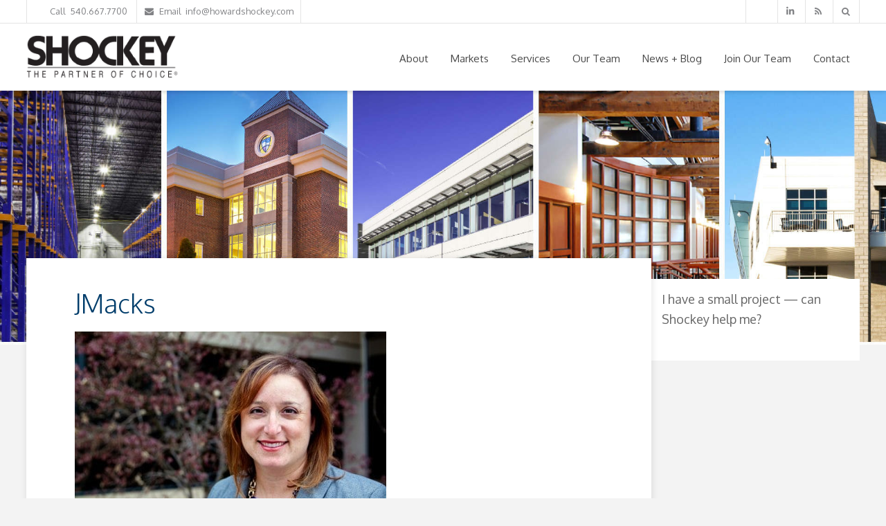

--- FILE ---
content_type: text/html; charset=UTF-8
request_url: https://shockeybuilds.com/our-team/jmacks/
body_size: 11013
content:
<!DOCTYPE html>
<!--[if lt IE 7]>      <html class="no-js lt-ie9 lt-ie8 lt-ie7"> <![endif]-->
<!--[if IE 7]>         <html class="no-js lt-ie9 lt-ie8"> <![endif]-->
<!--[if IE 8]>         <html class="no-js lt-ie9"> <![endif]-->
<!--[if gt IE 8]><!--> <html class="no-js"> <!--<![endif]-->
<html xmlns="http://www.w3.org/1999/xhtml" lang="en-US">
<head profile="http://gmpg.org/xfn/11">
<meta http-equiv="Content-Type" content="text/html; charset=UTF-8" />
<title>JMacks - Shockey Builds</title>

	<meta name="viewport" content="user-scalable=no, width=device-width, initial-scale=1, maximum-scale=1">
   	


<meta name='robots' content='index, follow, max-image-preview:large, max-snippet:-1, max-video-preview:-1' />
	<style>img:is([sizes="auto" i], [sizes^="auto," i]) { contain-intrinsic-size: 3000px 1500px }</style>
	
	<!-- This site is optimized with the Yoast SEO plugin v26.5 - https://yoast.com/wordpress/plugins/seo/ -->
	<link rel="canonical" href="https://shockeybuilds.com/our-team/jmacks/" />
	<meta property="og:locale" content="en_US" />
	<meta property="og:type" content="article" />
	<meta property="og:title" content="JMacks - Shockey Builds" />
	<meta property="og:url" content="https://shockeybuilds.com/our-team/jmacks/" />
	<meta property="og:site_name" content="Shockey Builds" />
	<meta property="article:modified_time" content="2015-05-07T18:14:02+00:00" />
	<meta property="og:image" content="https://shockeybuilds.com/our-team/jmacks" />
	<meta property="og:image:width" content="788" />
	<meta property="og:image:height" content="525" />
	<meta property="og:image:type" content="image/jpeg" />
	<script type="application/ld+json" class="yoast-schema-graph">{"@context":"https://schema.org","@graph":[{"@type":"WebPage","@id":"https://shockeybuilds.com/our-team/jmacks/","url":"https://shockeybuilds.com/our-team/jmacks/","name":"JMacks - Shockey Builds","isPartOf":{"@id":"https://shockeybuilds.com/#website"},"primaryImageOfPage":{"@id":"https://shockeybuilds.com/our-team/jmacks/#primaryimage"},"image":{"@id":"https://shockeybuilds.com/our-team/jmacks/#primaryimage"},"thumbnailUrl":"https://shockeybuilds.com/wp-content/uploads/2015/05/JMacks.jpg","datePublished":"2015-05-07T18:06:15+00:00","dateModified":"2015-05-07T18:14:02+00:00","breadcrumb":{"@id":"https://shockeybuilds.com/our-team/jmacks/#breadcrumb"},"inLanguage":"en-US","potentialAction":[{"@type":"ReadAction","target":["https://shockeybuilds.com/our-team/jmacks/"]}]},{"@type":"ImageObject","inLanguage":"en-US","@id":"https://shockeybuilds.com/our-team/jmacks/#primaryimage","url":"https://shockeybuilds.com/wp-content/uploads/2015/05/JMacks.jpg","contentUrl":"https://shockeybuilds.com/wp-content/uploads/2015/05/JMacks.jpg","width":788,"height":525},{"@type":"BreadcrumbList","@id":"https://shockeybuilds.com/our-team/jmacks/#breadcrumb","itemListElement":[{"@type":"ListItem","position":1,"name":"Home","item":"https://shockeybuilds.com/"},{"@type":"ListItem","position":2,"name":"Our Team","item":"https://shockeybuilds.com/our-team/"},{"@type":"ListItem","position":3,"name":"JMacks"}]},{"@type":"WebSite","@id":"https://shockeybuilds.com/#website","url":"https://shockeybuilds.com/","name":"Shockey Builds","description":"Website for Howard Shockey &amp; Sons","potentialAction":[{"@type":"SearchAction","target":{"@type":"EntryPoint","urlTemplate":"https://shockeybuilds.com/?s={search_term_string}"},"query-input":{"@type":"PropertyValueSpecification","valueRequired":true,"valueName":"search_term_string"}}],"inLanguage":"en-US"}]}</script>
	<!-- / Yoast SEO plugin. -->


<link rel='dns-prefetch' href='//use.fontawesome.com' />
<link rel="alternate" type="application/rss+xml" title="Shockey Builds &raquo; Feed" href="https://shockeybuilds.com/feed/" />
<link rel="alternate" type="application/rss+xml" title="Shockey Builds &raquo; Comments Feed" href="https://shockeybuilds.com/comments/feed/" />
<link rel="alternate" type="application/rss+xml" title="Shockey Builds &raquo; JMacks Comments Feed" href="https://shockeybuilds.com/our-team/jmacks/feed/" />
		<!-- This site uses the Google Analytics by MonsterInsights plugin v9.10.0 - Using Analytics tracking - https://www.monsterinsights.com/ -->
							<script src="//www.googletagmanager.com/gtag/js?id=G-XEBVESH4KH"  data-cfasync="false" data-wpfc-render="false" type="text/javascript" async></script>
			<script data-cfasync="false" data-wpfc-render="false" type="text/javascript">
				var mi_version = '9.10.0';
				var mi_track_user = true;
				var mi_no_track_reason = '';
								var MonsterInsightsDefaultLocations = {"page_location":"https:\/\/shockeybuilds.com\/our-team\/jmacks\/"};
								MonsterInsightsDefaultLocations.page_location = window.location.href;
								if ( typeof MonsterInsightsPrivacyGuardFilter === 'function' ) {
					var MonsterInsightsLocations = (typeof MonsterInsightsExcludeQuery === 'object') ? MonsterInsightsPrivacyGuardFilter( MonsterInsightsExcludeQuery ) : MonsterInsightsPrivacyGuardFilter( MonsterInsightsDefaultLocations );
				} else {
					var MonsterInsightsLocations = (typeof MonsterInsightsExcludeQuery === 'object') ? MonsterInsightsExcludeQuery : MonsterInsightsDefaultLocations;
				}

								var disableStrs = [
										'ga-disable-G-XEBVESH4KH',
									];

				/* Function to detect opted out users */
				function __gtagTrackerIsOptedOut() {
					for (var index = 0; index < disableStrs.length; index++) {
						if (document.cookie.indexOf(disableStrs[index] + '=true') > -1) {
							return true;
						}
					}

					return false;
				}

				/* Disable tracking if the opt-out cookie exists. */
				if (__gtagTrackerIsOptedOut()) {
					for (var index = 0; index < disableStrs.length; index++) {
						window[disableStrs[index]] = true;
					}
				}

				/* Opt-out function */
				function __gtagTrackerOptout() {
					for (var index = 0; index < disableStrs.length; index++) {
						document.cookie = disableStrs[index] + '=true; expires=Thu, 31 Dec 2099 23:59:59 UTC; path=/';
						window[disableStrs[index]] = true;
					}
				}

				if ('undefined' === typeof gaOptout) {
					function gaOptout() {
						__gtagTrackerOptout();
					}
				}
								window.dataLayer = window.dataLayer || [];

				window.MonsterInsightsDualTracker = {
					helpers: {},
					trackers: {},
				};
				if (mi_track_user) {
					function __gtagDataLayer() {
						dataLayer.push(arguments);
					}

					function __gtagTracker(type, name, parameters) {
						if (!parameters) {
							parameters = {};
						}

						if (parameters.send_to) {
							__gtagDataLayer.apply(null, arguments);
							return;
						}

						if (type === 'event') {
														parameters.send_to = monsterinsights_frontend.v4_id;
							var hookName = name;
							if (typeof parameters['event_category'] !== 'undefined') {
								hookName = parameters['event_category'] + ':' + name;
							}

							if (typeof MonsterInsightsDualTracker.trackers[hookName] !== 'undefined') {
								MonsterInsightsDualTracker.trackers[hookName](parameters);
							} else {
								__gtagDataLayer('event', name, parameters);
							}
							
						} else {
							__gtagDataLayer.apply(null, arguments);
						}
					}

					__gtagTracker('js', new Date());
					__gtagTracker('set', {
						'developer_id.dZGIzZG': true,
											});
					if ( MonsterInsightsLocations.page_location ) {
						__gtagTracker('set', MonsterInsightsLocations);
					}
										__gtagTracker('config', 'G-XEBVESH4KH', {"forceSSL":"true"} );
										window.gtag = __gtagTracker;										(function () {
						/* https://developers.google.com/analytics/devguides/collection/analyticsjs/ */
						/* ga and __gaTracker compatibility shim. */
						var noopfn = function () {
							return null;
						};
						var newtracker = function () {
							return new Tracker();
						};
						var Tracker = function () {
							return null;
						};
						var p = Tracker.prototype;
						p.get = noopfn;
						p.set = noopfn;
						p.send = function () {
							var args = Array.prototype.slice.call(arguments);
							args.unshift('send');
							__gaTracker.apply(null, args);
						};
						var __gaTracker = function () {
							var len = arguments.length;
							if (len === 0) {
								return;
							}
							var f = arguments[len - 1];
							if (typeof f !== 'object' || f === null || typeof f.hitCallback !== 'function') {
								if ('send' === arguments[0]) {
									var hitConverted, hitObject = false, action;
									if ('event' === arguments[1]) {
										if ('undefined' !== typeof arguments[3]) {
											hitObject = {
												'eventAction': arguments[3],
												'eventCategory': arguments[2],
												'eventLabel': arguments[4],
												'value': arguments[5] ? arguments[5] : 1,
											}
										}
									}
									if ('pageview' === arguments[1]) {
										if ('undefined' !== typeof arguments[2]) {
											hitObject = {
												'eventAction': 'page_view',
												'page_path': arguments[2],
											}
										}
									}
									if (typeof arguments[2] === 'object') {
										hitObject = arguments[2];
									}
									if (typeof arguments[5] === 'object') {
										Object.assign(hitObject, arguments[5]);
									}
									if ('undefined' !== typeof arguments[1].hitType) {
										hitObject = arguments[1];
										if ('pageview' === hitObject.hitType) {
											hitObject.eventAction = 'page_view';
										}
									}
									if (hitObject) {
										action = 'timing' === arguments[1].hitType ? 'timing_complete' : hitObject.eventAction;
										hitConverted = mapArgs(hitObject);
										__gtagTracker('event', action, hitConverted);
									}
								}
								return;
							}

							function mapArgs(args) {
								var arg, hit = {};
								var gaMap = {
									'eventCategory': 'event_category',
									'eventAction': 'event_action',
									'eventLabel': 'event_label',
									'eventValue': 'event_value',
									'nonInteraction': 'non_interaction',
									'timingCategory': 'event_category',
									'timingVar': 'name',
									'timingValue': 'value',
									'timingLabel': 'event_label',
									'page': 'page_path',
									'location': 'page_location',
									'title': 'page_title',
									'referrer' : 'page_referrer',
								};
								for (arg in args) {
																		if (!(!args.hasOwnProperty(arg) || !gaMap.hasOwnProperty(arg))) {
										hit[gaMap[arg]] = args[arg];
									} else {
										hit[arg] = args[arg];
									}
								}
								return hit;
							}

							try {
								f.hitCallback();
							} catch (ex) {
							}
						};
						__gaTracker.create = newtracker;
						__gaTracker.getByName = newtracker;
						__gaTracker.getAll = function () {
							return [];
						};
						__gaTracker.remove = noopfn;
						__gaTracker.loaded = true;
						window['__gaTracker'] = __gaTracker;
					})();
									} else {
										console.log("");
					(function () {
						function __gtagTracker() {
							return null;
						}

						window['__gtagTracker'] = __gtagTracker;
						window['gtag'] = __gtagTracker;
					})();
									}
			</script>
							<!-- / Google Analytics by MonsterInsights -->
		<style id='classic-theme-styles-inline-css' type='text/css'>
/*! This file is auto-generated */
.wp-block-button__link{color:#fff;background-color:#32373c;border-radius:9999px;box-shadow:none;text-decoration:none;padding:calc(.667em + 2px) calc(1.333em + 2px);font-size:1.125em}.wp-block-file__button{background:#32373c;color:#fff;text-decoration:none}
</style>
<link rel='stylesheet' id='wp-components-css' href='https://shockeybuilds.com/wp-includes/css/dist/components/style.min.css?ver=6.8.3' type='text/css' media='all' />
<link rel='stylesheet' id='wp-preferences-css' href='https://shockeybuilds.com/wp-includes/css/dist/preferences/style.min.css?ver=6.8.3' type='text/css' media='all' />
<link rel='stylesheet' id='wp-block-editor-css' href='https://shockeybuilds.com/wp-includes/css/dist/block-editor/style.min.css?ver=6.8.3' type='text/css' media='all' />
<link rel='stylesheet' id='popup-maker-block-library-style-css' href='https://shockeybuilds.com/wp-content/plugins/popup-maker/dist/packages/block-library-style.css?ver=dbea705cfafe089d65f1' type='text/css' media='all' />
<style id='font-awesome-svg-styles-default-inline-css' type='text/css'>
.svg-inline--fa {
  display: inline-block;
  height: 1em;
  overflow: visible;
  vertical-align: -.125em;
}
</style>
<link rel='stylesheet' id='font-awesome-svg-styles-css' href='https://shockeybuilds.com/wp-content/uploads/font-awesome/v7.0.0/css/svg-with-js.css' type='text/css' media='all' />
<style id='font-awesome-svg-styles-inline-css' type='text/css'>
   .wp-block-font-awesome-icon svg::before,
   .wp-rich-text-font-awesome-icon svg::before {content: unset;}
</style>
<link rel='stylesheet' id='ctct_form_styles-css' href='https://shockeybuilds.com/wp-content/plugins/constant-contact-forms/assets/css/style.css?ver=2.14.2' type='text/css' media='all' />
<link rel='stylesheet' id='frankenstein-style-css' href='https://shockeybuilds.com/wp-content/themes/shockeybuilds/style.css?ver=6.8.3' type='text/css' media='all' />
<link rel='stylesheet' id='shockey-main-css' href='https://shockeybuilds.com/wp-content/themes/shockeybuilds/style.css?ver=6.8.3' type='text/css' media='all' />
<link rel='stylesheet' id='shockey-wire-css' href='https://shockeybuilds.com/wp-content/themes/shockeybuilds/wireframe/css/wire.css?ver=6.8.3' type='text/css' media='all' />
<link rel='stylesheet' id='font-awesome-official-css' href='https://use.fontawesome.com/releases/v7.0.0/css/all.css' type='text/css' media='all' integrity="sha384-tGBVFh2h9Zcme3k9gJLbGqDpD+jRd419j/6N32rharcTZa1X6xgxug6pFMGonjxU" crossorigin="anonymous" />
<link rel='stylesheet' id='tablepress-default-css' href='https://shockeybuilds.com/wp-content/uploads/tablepress-combined.min.css?ver=49' type='text/css' media='all' />
<link rel='stylesheet' id='ms-main-css' href='https://shockeybuilds.com/wp-content/plugins/masterslider/public/assets/css/masterslider.main.css?ver=3.7.12' type='text/css' media='all' />
<link rel='stylesheet' id='ms-custom-css' href='https://shockeybuilds.com/wp-content/uploads/masterslider/custom.css?ver=233.9' type='text/css' media='all' />
<link rel='stylesheet' id='font-awesome-official-v4shim-css' href='https://use.fontawesome.com/releases/v7.0.0/css/v4-shims.css' type='text/css' media='all' integrity="sha384-NNMojup/wze+7MYNfppFkt1PyEfFX0wIGvCNanAQxX/+oI4LFnrP0EzKH7HTqLke" crossorigin="anonymous" />
<script type="text/javascript" src="https://shockeybuilds.com/wp-content/plugins/google-analytics-premium/assets/js/frontend-gtag.min.js?ver=9.10.0" id="monsterinsights-frontend-script-js" async="async" data-wp-strategy="async"></script>
<script data-cfasync="false" data-wpfc-render="false" type="text/javascript" id='monsterinsights-frontend-script-js-extra'>/* <![CDATA[ */
var monsterinsights_frontend = {"js_events_tracking":"true","download_extensions":"doc,pdf,ppt,zip,xls,docx,pptx,xlsx","inbound_paths":"[]","home_url":"https:\/\/shockeybuilds.com","hash_tracking":"false","v4_id":"G-XEBVESH4KH"};/* ]]> */
</script>
<script type="text/javascript" src="https://shockeybuilds.com/wp-content/plugins/stop-user-enumeration/frontend/js/frontend.js?ver=1.7.5" id="stop-user-enumeration-js" defer="defer" data-wp-strategy="defer"></script>
<script type="text/javascript" src="https://shockeybuilds.com/wp-includes/js/jquery/jquery.min.js?ver=3.7.1" id="jquery-core-js"></script>
<script type="text/javascript" src="https://shockeybuilds.com/wp-includes/js/jquery/jquery-migrate.min.js?ver=3.4.1" id="jquery-migrate-js"></script>
<script></script><link rel="https://api.w.org/" href="https://shockeybuilds.com/wp-json/" /><link rel="alternate" title="JSON" type="application/json" href="https://shockeybuilds.com/wp-json/wp/v2/media/3833" /><link rel="EditURI" type="application/rsd+xml" title="RSD" href="https://shockeybuilds.com/xmlrpc.php?rsd" />
<link rel='shortlink' href='https://shockeybuilds.com/?p=3833' />
<link rel="alternate" title="oEmbed (JSON)" type="application/json+oembed" href="https://shockeybuilds.com/wp-json/oembed/1.0/embed?url=https%3A%2F%2Fshockeybuilds.com%2Four-team%2Fjmacks%2F" />
<link rel="alternate" title="oEmbed (XML)" type="text/xml+oembed" href="https://shockeybuilds.com/wp-json/oembed/1.0/embed?url=https%3A%2F%2Fshockeybuilds.com%2Four-team%2Fjmacks%2F&#038;format=xml" />
<style>:root {
			--lazy-loader-animation-duration: 300ms;
		}
		  
		.lazyload {
	display: block;
}

.lazyload,
        .lazyloading {
			opacity: 0;
		}


		.lazyloaded {
			opacity: 1;
			transition: opacity 300ms;
			transition: opacity var(--lazy-loader-animation-duration);
		}</style><noscript><style>.lazyload { display: none; } .lazyload[class*="lazy-loader-background-element-"] { display: block; opacity: 1; }</style></noscript><script>var ms_grabbing_curosr='https://shockeybuilds.com/wp-content/plugins/masterslider/public/assets/css/common/grabbing.cur',ms_grab_curosr='https://shockeybuilds.com/wp-content/plugins/masterslider/public/assets/css/common/grab.cur';</script>
<meta name="generator" content="MasterSlider 3.7.12 - Responsive Touch Image Slider" />
<style>.widget_twitter--hidden{display:none!important;}</style><meta name="generator" content="Powered by WPBakery Page Builder - drag and drop page builder for WordPress."/>
		<style type="text/css" id="wp-custom-css">
			.pum-theme-8874 a{
	color:#fff;
	font-weight:700;
}
.pum-theme-8874 a:hover{
	background:rgba(255,255,255,0.25)
}
.pum-content.popmake-content{  font-weight: 400;
}

/*Customize Projects */
.unit.size1of4.m3-size1of2 {
    border: 1px solid #ffffff !important;
}

/* custom Representative Projects */
.layoutImageListing .cf{
	display: flex;
	flex-wrap: wrap;
}
.layoutImageListing .size1of4{
	width: 20%;
	float: none !important;
}

.layoutImageListing .size1of4 img{
	width: 100%;
}

@media (min-width: 768px) and (max-width:991px){
	.layoutImageListing .size1of4{
	width: 33.3333%;

}
}

@media (min-width: 600px) and (max-width:767px){
	.layoutImageListing .size1of4{
	width: 50%;

}
}

@media (max-width: 599px){
	.layoutImageListing .size1of4{
	width: 100%;
}
}

@media only screen and (min-width: 1041px){
	.layoutImageListing .size1of4:nth-child(4n+1){
		clear: none;
	}
}

/* end custom Representative Projects */		</style>
		<noscript><style> .wpb_animate_when_almost_visible { opacity: 1; }</style></noscript></head>
<body class="attachment wp-singular attachment-template-default attachmentid-3833 attachment-jpeg wp-theme-shockeybuilds wire _masterslider _msp_version_3.7.12 ctct-shockeybuilds wpb-js-composer js-comp-ver-8.0.1 vc_responsive">

<div class="bodyWrap" id="top">


<!-- BEGIN HEAD and NAV -->

<header>
  
  
<div id="js-headerNav" class="layoutHeader">
  <div id="js-headerSubNav" class="layoutHeaderSubNav">
	  <div class="layoutWrapper cf">
	    <div class="line">
	      <div class="unit size2of3 m3-size1of2">
  	      <a href="tel:1-800-368-4343"><i class="fas fa-mobile-alt"></i> &nbsp;Call <span class="m3-displayNone"> &nbsp;540.667.7700</span></a>
  	      <a href="mailto:in&#102;&#111;&#064;ho&#119;a&#114;ds&#104;o&#099;&#107;&#101;y&#046;co&#109;"><i class="far fa fa-envelope"></i> &nbsp;Email <span class="m3-displayNone"> &nbsp;&#105;&#110;fo&#064;h&#111;&#119;a&#114;&#100;&#115;ho&#099;&#107;ey.&#099;&#111;&#109;</span></a>
	      </div>
	      <div class="unit size1of3 m3-size1of2 mq-alignRight">
	      	<a href="https://x.com/shockey_builds"><i class="fab fa fa-x-twitter fa-lg"></i><span class="sr-only">Follow us on X</span></a>
	      	<a href="https://www.linkedin.com/company/1114992"  target="_blank"><i class="fab fa fa-linkedin"></i><span class="sr-only">Follow us LinkedIn</span></a>
	      	<a href="/feed/"  target="_blank"><i class="fas fa fa-rss"></i><span class="sr-only">Follow by RSS</span></a>
	      	<a href="/search" id="full-screen-search-open"><i class="fas fa fa-search"></i></a>
	      </div>
	    </div>
	  </div>
	 </div>
	  
	<div class="layoutWrapper cf">
		<div class="line">		
			<div class="unit layoutLogo m2-size1of1">
				<div class="logo"><a href="https://shockeybuilds.com"><img src="https://shockeybuilds.com/wp-content/themes/shockeybuilds/images/logo-shockeybuilds2x.png" alt="header-logo-2x" width="250" height="75"></a></div>
				<div class="mobileBtnMenu"><a href="#" id="mobileLink"><i class="fa fas fa-list icon-large"></i></a> Menu</div>
			</div>
			<div class="unit layoutHeaderNav m2-size1of1">
			
				<div class="navMobileAlt">
				  <a href="#" class="navMobileClose">X</a>
          <nav id="navMain" class="nav navLine navMain mq-alignRight m3-alignCenter"><ul id="menu-top-navigation" class=""><li id="menu-item-9433" class="menu-item menu-item-type-custom menu-item-object-custom menu-item-has-children menu-item-9433"><a>About</a>
<ul class="sub-menu">
	<li id="menu-item-9321" class="menu-item menu-item-type-post_type menu-item-object-page menu-item-9321"><a href="https://shockeybuilds.com/about/our-company/">About Howard Shockey &amp; Sons</a></li>
	<li id="menu-item-6500" class="menu-item menu-item-type-post_type menu-item-object-page menu-item-6500"><a href="https://shockeybuilds.com/about/expertise/">Expertise</a></li>
	<li id="menu-item-6502" class="menu-item menu-item-type-post_type menu-item-object-page menu-item-6502"><a href="https://shockeybuilds.com/about/safety/">Excellent Safety Record</a></li>
	<li id="menu-item-10140" class="menu-item menu-item-type-post_type menu-item-object-page menu-item-10140"><a href="https://shockeybuilds.com/about/where-we-build/">Where We Build</a></li>
	<li id="menu-item-6501" class="menu-item menu-item-type-post_type menu-item-object-page menu-item-6501"><a href="https://shockeybuilds.com/about/honors-awards/">Honors &amp; Awards</a></li>
</ul>
</li>
<li id="menu-item-9434" class="menu-item menu-item-type-custom menu-item-object-custom menu-item-has-children menu-item-9434"><a href="##">Markets</a>
<ul class="sub-menu">
	<li id="menu-item-10560" class="menu-item menu-item-type-post_type menu-item-object-page menu-item-10560"><a href="https://shockeybuilds.com/sector/education/">Education</a></li>
	<li id="menu-item-6504" class="menu-item menu-item-type-post_type menu-item-object-page menu-item-6504"><a href="https://shockeybuilds.com/sector/manufacturing-warehouse/">Industrial</a></li>
	<li id="menu-item-9323" class="menu-item menu-item-type-post_type menu-item-object-page menu-item-9323"><a href="https://shockeybuilds.com/sector/seniors-lifecare/">Senior Living</a></li>
	<li id="menu-item-9324" class="menu-item menu-item-type-post_type menu-item-object-page menu-item-9324"><a href="https://shockeybuilds.com/sector/healthcare-medical/">Healthcare</a></li>
	<li id="menu-item-9325" class="menu-item menu-item-type-post_type menu-item-object-page menu-item-9325"><a href="https://shockeybuilds.com/sector/citycountytown/" title="Municipal">City | County | Town</a></li>
	<li id="menu-item-11063" class="menu-item menu-item-type-post_type menu-item-object-page menu-item-11063"><a href="https://shockeybuilds.com/sector/partner-services/">Partner Services</a></li>
</ul>
</li>
<li id="menu-item-9427" class="menu-item menu-item-type-custom menu-item-object-custom menu-item-has-children menu-item-9427"><a href="/service/preconstruction/">Services</a>
<ul class="sub-menu">
	<li id="menu-item-9419" class="menu-item menu-item-type-custom menu-item-object-custom menu-item-9419"><a href="/services/preconstruction">Preconstruction</a></li>
	<li id="menu-item-9418" class="menu-item menu-item-type-post_type menu-item-object-page menu-item-9418"><a href="https://shockeybuilds.com/service/general-contractor/">General Contracting</a></li>
	<li id="menu-item-9421" class="menu-item menu-item-type-custom menu-item-object-custom menu-item-9421"><a href="/services/design-build">Design-Build</a></li>
	<li id="menu-item-9422" class="menu-item menu-item-type-custom menu-item-object-custom menu-item-9422"><a href="/services/agency-construction-manager">Construction Management</a></li>
	<li id="menu-item-9423" class="menu-item menu-item-type-custom menu-item-object-custom menu-item-9423"><a href="/services/construction-manager-at-risk">Construction Management at Risk</a></li>
	<li id="menu-item-9425" class="menu-item menu-item-type-custom menu-item-object-custom menu-item-9425"><a href="/services/public-private-p3">Public-Private (P3)</a></li>
	<li id="menu-item-9426" class="menu-item menu-item-type-custom menu-item-object-custom menu-item-9426"><a href="/services/sustainable-leed">Sustainability | VDC | BIM</a></li>
</ul>
</li>
<li id="menu-item-10973" class="menu-item menu-item-type-post_type menu-item-object-page menu-item-has-children menu-item-10973"><a href="https://shockeybuilds.com/our-team/leaders-trusted-partners/">Our Team</a>
<ul class="sub-menu">
	<li id="menu-item-10956" class="menu-item menu-item-type-post_type menu-item-object-page menu-item-10956"><a href="https://shockeybuilds.com/our-team/leaders-trusted-partners/">Leaders + Trusted Partners</a></li>
	<li id="menu-item-9438" class="menu-item menu-item-type-post_type menu-item-object-page menu-item-9438"><a href="https://shockeybuilds.com/office-locations-business-development/">Business Development</a></li>
</ul>
</li>
<li id="menu-item-6508" class="menu-item menu-item-type-taxonomy menu-item-object-category menu-item-has-children menu-item-6508"><a href="https://shockeybuilds.com/category/news-insights/">News + Blog</a>
<ul class="sub-menu">
	<li id="menu-item-9339" class="menu-item menu-item-type-taxonomy menu-item-object-category menu-item-9339"><a href="https://shockeybuilds.com/category/news-insights/news-room/">News Room</a></li>
	<li id="menu-item-9340" class="menu-item menu-item-type-taxonomy menu-item-object-category menu-item-9340"><a href="https://shockeybuilds.com/category/news-insights/insights/">Blog</a></li>
</ul>
</li>
<li id="menu-item-10059" class="menu-item menu-item-type-post_type menu-item-object-page menu-item-10059"><a href="https://shockeybuilds.com/careers/">Join Our Team</a></li>
<li id="menu-item-6509" class="menu-item menu-item-type-post_type menu-item-object-page menu-item-has-children menu-item-6509"><a href="https://shockeybuilds.com/contact/">Contact</a>
<ul class="sub-menu">
	<li id="menu-item-9342" class="menu-item menu-item-type-post_type menu-item-object-page menu-item-9342"><a href="https://shockeybuilds.com/contact/">Contact Us</a></li>
	<li id="menu-item-10618" class="menu-item menu-item-type-post_type menu-item-object-page menu-item-10618"><a href="https://shockeybuilds.com/office-locations/">Office Locations</a></li>
	<li id="menu-item-9754" class="menu-item menu-item-type-post_type menu-item-object-page menu-item-9754"><a href="https://shockeybuilds.com/office-locations-business-development/">Business Development</a></li>
	<li id="menu-item-9440" class="menu-item menu-item-type-custom menu-item-object-custom menu-item-9440"><a href="https://shockeybuilds.com/our-team/contact/join-our-email-list/">Get The News</a></li>
	<li id="menu-item-9344" class="menu-item menu-item-type-post_type menu-item-object-page menu-item-9344"><a href="https://shockeybuilds.com/contact/for-subcontractors/">For Subcontractors</a></li>
</ul>
</li>
</ul></nav>				</div><!-- end navMobileAlt -->
				
			</div>
		</div>	
	</div>
</div>


</header>		

<div class="layoutPageContent cf">

	<!-- CUSTOM PAGE_BACKGROUND INSERT -->
		<div class="layoutPageBackground"></div>
	

	<div class="layoutWrapper layoutContentOffset">
	<div class="line cf">

		<div class="unit size3of4 m2-size1of1  entry-type-single-post layoutContentOffset-inner">
		
			
			<div class="entry-title">
				<h1>JMacks</h1>
			</div>
			
			<div class="entry-content">
					 					 
					
					 <p class="attachment"><a href="https://shockeybuilds.com/wp-content/uploads/2015/05/JMacks.jpg"><noscript><img fetchpriority="high" decoding="async" width="450" height="299" src="https://shockeybuilds.com/wp-content/uploads/2015/05/JMacks-450x299.jpg" class="attachment-medium size-medium" alt srcset="https://shockeybuilds.com/wp-content/uploads/2015/05/JMacks-450x299.jpg 450w, https://shockeybuilds.com/wp-content/uploads/2015/05/JMacks.jpg 788w" sizes="(max-width: 450px) 100vw, 450px"></noscript><img fetchpriority="high" decoding="async" width="450" height="299" src="data:image/svg+xml,%3Csvg%20xmlns%3D%22http%3A%2F%2Fwww.w3.org%2F2000%2Fsvg%22%20viewBox%3D%220%200%20450%20299%22%3E%3C%2Fsvg%3E" class="attachment-medium size-medium lazyload" alt srcset="data:image/svg+xml,%3Csvg%20xmlns%3D%22http%3A%2F%2Fwww.w3.org%2F2000%2Fsvg%22%20viewBox%3D%220%200%20450%20299%22%3E%3C%2Fsvg%3E 450w" sizes="(max-width: 450px) 100vw, 450px" data-srcset="https://shockeybuilds.com/wp-content/uploads/2015/05/JMacks-450x299.jpg 450w, https://shockeybuilds.com/wp-content/uploads/2015/05/JMacks.jpg 788w" data-src="https://shockeybuilds.com/wp-content/uploads/2015/05/JMacks-450x299.jpg"></a></p>
					 			
			</div><!-- end .entry-content -->

		</div>
		
		<!-- BEGIN SIDEBAR -->
		<div class="unit size1of4 m2-size1of1  padding sidebar"  style="background:#fff">
			<div class="line">
				<!-- begin feature -->
				<div class="unit size1of1 m3-size1of2 m4-size1of1">
					<div class="sidebar-section">
						<aside>
										<div class="textwidget">I have a small project — can Shockey help me?</div>
								</aside>
					</div>
				</div>
				<!-- end feature -->
				
				
			</div>
		</div>
		
		
		
		
	</div>
	</div>

</div>

<!-- BEGIN FOOT -->
<footer>
<div class="layoutFooter cf">


	
		<!-- top of page -->
		<div class="line footer-topofpage"><div class="unit size1of1 mq-alignCenter mq-displayNone m3-display "><a href="#top">Top of Page</a></div></div>





<div class="footerMain">
	<div class="layoutWrapper cf">
		
		<div class="line cf">	
			<div class="unit size1of3  m2-size1of2 m3-size1of1 m3-alignCenter padding">
				<aside class="footer-left">
					<div id="custom_html-5" class="widget_text about column3"><div class="textwidget custom-html-widget"><h2 class="h4">Get in touch</h2>
					<p><strong>Howard Shockey &amp; Sons, Inc.</strong><br>
					1057 Martinsburg Pike <br>
					Winchester, VA 22603
</p>
<p><a href="tel: 540-667-7700">(540) 667-7700</a></p>
					
					<p><a href="https://shockeybuilds.com/contact/">Contact Us</a><br><a href="https://shockeybuilds.com/contact/office-locations/">Get Directions</a></p></div></div>					
				</aside>
			</div>
			
			<div class="unit size1of3 m2-size1of2 m3-size1of1  m3-alignCenter padding">
				<aside class="footer-middle footer-social">
					<div id="custom_html-3" class="widget_text text-widget column3"><div class="textwidget custom-html-widget"><h2 class="h4">Connect With Us</h2>
<a href="https://x.com/shockey_builds" class="footer-social-link footer-social-link--tw"><i class="fab fa fa-x-twitter fa-lg"></i></a>
<a href="https://www.linkedin.com/company/1114992" class="footer-social-link footer-social-link--link" target="_blank"><i class="fab fa fa-linkedin fa-lg"></i></a>
<a href="/contact/join-our-email-list" class="footer-social-link footer-social-link--email"><i class="fas fa fa-solid fa-newspaper fa-lg"></i></a>
<a href="/contact" class="footer-social-link footer-social-link--email"><i class="fas fa fa-envelope fa-lg"></i></a>
<a href="/office-locations" class="footer-social-link"><i class="fa fas fa-map-marker fa-lg"></i></a></div></div>				</aside>
			</div>
			
			<div class="unit size1of3 m2-size1of1 m2-alignCenter padding">
				<aside align="right" class="footer-right m4-alignCenter ">
				<div id="custom_html-2" class="widget_text contact column3"><div class="textwidget custom-html-widget"><p><noscript><img src="https://shockeybuilds.com/wp-content/themes/shockeybuilds/images/partner-logo-2x.png" alt="partner-logo-2x" width="448" height="156"></noscript><img src="data:image/svg+xml,%3Csvg%20xmlns%3D%22http%3A%2F%2Fwww.w3.org%2F2000%2Fsvg%22%20viewBox%3D%220%200%20448%20156%22%3E%3C%2Fsvg%3E" alt="partner-logo-2x" width="448" height="156" data-src="https://shockeybuilds.com/wp-content/themes/shockeybuilds/images/partner-logo-2x.png" class=" lazyload">
				</p>
				
				<div class="mq-alignRight nav navCompanies m2-displayNone">
					<nav class="nav">
						<!-- Wordpress Menu -->
						<ul>
							<li><a hr><a href="http://shockeyproperties.com">shockeyproperties.com</a></a></li>
						</ul>
					</nav>
				</div></div></div>				</aside>
			</div>
			
			<!-- locations -->
			<div class="unit size1of1 mq-alignCenter">
				<nav class="nav navLine navLocations">
				<nav id="navFooterLocations" class="menu-footer-locations-menu-container"><ul id="menu-footer-navigation" class=""><li id="menu-item-9431" class="menu-item menu-item-type-custom menu-item-object-custom menu-item-9431"><a href="mailto:bwiley@howardshockey.com"><i class="fa fas fa-map-marker fa-lg"></i> Winchester</a></a></li>
<li id="menu-item-9432" class="menu-item menu-item-type-custom menu-item-object-custom menu-item-9432"><a href="mailto:jboehm@howardshockey.com"><i class="fa fas fa-map-marker fa-lg"></i> Richmond</a></a></li>
<li id="menu-item-10461" class="menu-item menu-item-type-custom menu-item-object-custom menu-item-10461"><a href="mailto:jboehm@howardshockey.com"><i class="fa fas fa-map-marker fa-lg"></i> Frederick</a></a></li>
</ul></nav>				</nav>
			</div>
			
		</div>
		
	</div>
</div>



<div class="footerSub">

	<div class="layoutWrapper cf">
		<div class="line">
			<div class="unit size1of4  m3-size1of1 m3-alignCenter">&copy; 2025 Howard Shockey &amp; Sons, Inc.</div>
			<div class="unit size3of4 mq-alignRight m3-size1of1 m3-alignCenter">
			     <nav id="navFooter" class="nav navLine navFooter mq-alignRight m3-alignCenter"><ul id="menu-footer-navigation" class=""><li id="menu-item-9430" class="menu-item menu-item-type-custom menu-item-object-custom menu-item-9430"><a href="/acknowledgments/">Photography/Images</a></li>
<li id="menu-item-9429" class="menu-item menu-item-type-custom menu-item-object-custom menu-item-9429"><a href="/careers/">Careers</a></li>
<li id="menu-item-9428" class="menu-item menu-item-type-custom menu-item-object-custom menu-item-9428"><a href="/for-subcontractors/">For Subcontractors</a></li>
</ul></nav>      </div>
		</div>
	</div>

</div>
	
</div>
</footer>
<!-- END FOOT-->

</div><!-- end .bodyWrap -->


<script type="speculationrules">
{"prefetch":[{"source":"document","where":{"and":[{"href_matches":"\/*"},{"not":{"href_matches":["\/wp-*.php","\/wp-admin\/*","\/wp-content\/uploads\/*","\/wp-content\/*","\/wp-content\/plugins\/*","\/wp-content\/themes\/shockeybuilds\/*","\/*\\?(.+)"]}},{"not":{"selector_matches":"a[rel~=\"nofollow\"]"}},{"not":{"selector_matches":".no-prefetch, .no-prefetch a"}}]},"eagerness":"conservative"}]}
</script>
		<div id="full-screen-search">
			<button type="button" class="close" id="full-screen-search-close">X</button>
			<form role="search" method="get" action="https://shockeybuilds.com/" id="full-screen-search-form">
				<div id="full-screen-search-container">
					<input type="text" name="s" placeholder="Search" id="full-screen-search-input" />
				</div>
			</form>
		</div>
		<script type="text/javascript">
		/* MonsterInsights Scroll Tracking */
		if ( typeof(jQuery) !== 'undefined' ) {
		jQuery( document ).ready(function(){
		function monsterinsights_scroll_tracking_load() {
		if ( ( typeof(__gaTracker) !== 'undefined' && __gaTracker && __gaTracker.hasOwnProperty( "loaded" ) && __gaTracker.loaded == true ) || ( typeof(__gtagTracker) !== 'undefined' && __gtagTracker ) ) {
		(function(factory) {
		factory(jQuery);
		}(function($) {

		/* Scroll Depth */
		"use strict";
		var defaults = {
		percentage: true
		};

		var $window = $(window),
		cache = [],
		scrollEventBound = false,
		lastPixelDepth = 0;

		/*
		* Plugin
		*/

		$.scrollDepth = function(options) {

		var startTime = +new Date();

		options = $.extend({}, defaults, options);

		/*
		* Functions
		*/

		function sendEvent(action, label, scrollDistance, timing) {
		if ( 'undefined' === typeof MonsterInsightsObject || 'undefined' === typeof MonsterInsightsObject.sendEvent ) {
		return;
		}
			var paramName = action.toLowerCase();
	var fieldsArray = {
	send_to: 'G-XEBVESH4KH',
	non_interaction: true
	};
	fieldsArray[paramName] = label;

	if (arguments.length > 3) {
	fieldsArray.scroll_timing = timing
	MonsterInsightsObject.sendEvent('event', 'scroll_depth', fieldsArray);
	} else {
	MonsterInsightsObject.sendEvent('event', 'scroll_depth', fieldsArray);
	}
			}

		function calculateMarks(docHeight) {
		return {
		'25%' : parseInt(docHeight * 0.25, 10),
		'50%' : parseInt(docHeight * 0.50, 10),
		'75%' : parseInt(docHeight * 0.75, 10),
		/* Cushion to trigger 100% event in iOS */
		'100%': docHeight - 5
		};
		}

		function checkMarks(marks, scrollDistance, timing) {
		/* Check each active mark */
		$.each(marks, function(key, val) {
		if ( $.inArray(key, cache) === -1 && scrollDistance >= val ) {
		sendEvent('Percentage', key, scrollDistance, timing);
		cache.push(key);
		}
		});
		}

		function rounded(scrollDistance) {
		/* Returns String */
		return (Math.floor(scrollDistance/250) * 250).toString();
		}

		function init() {
		bindScrollDepth();
		}

		/*
		* Public Methods
		*/

		/* Reset Scroll Depth with the originally initialized options */
		$.scrollDepth.reset = function() {
		cache = [];
		lastPixelDepth = 0;
		$window.off('scroll.scrollDepth');
		bindScrollDepth();
		};

		/* Add DOM elements to be tracked */
		$.scrollDepth.addElements = function(elems) {

		if (typeof elems == "undefined" || !$.isArray(elems)) {
		return;
		}

		$.merge(options.elements, elems);

		/* If scroll event has been unbound from window, rebind */
		if (!scrollEventBound) {
		bindScrollDepth();
		}

		};

		/* Remove DOM elements currently tracked */
		$.scrollDepth.removeElements = function(elems) {

		if (typeof elems == "undefined" || !$.isArray(elems)) {
		return;
		}

		$.each(elems, function(index, elem) {

		var inElementsArray = $.inArray(elem, options.elements);
		var inCacheArray = $.inArray(elem, cache);

		if (inElementsArray != -1) {
		options.elements.splice(inElementsArray, 1);
		}

		if (inCacheArray != -1) {
		cache.splice(inCacheArray, 1);
		}

		});

		};

		/*
		* Throttle function borrowed from:
		* Underscore.js 1.5.2
		* http://underscorejs.org
		* (c) 2009-2013 Jeremy Ashkenas, DocumentCloud and Investigative Reporters & Editors
		* Underscore may be freely distributed under the MIT license.
		*/

		function throttle(func, wait) {
		var context, args, result;
		var timeout = null;
		var previous = 0;
		var later = function() {
		previous = new Date;
		timeout = null;
		result = func.apply(context, args);
		};
		return function() {
		var now = new Date;
		if (!previous) previous = now;
		var remaining = wait - (now - previous);
		context = this;
		args = arguments;
		if (remaining <= 0) {
		clearTimeout(timeout);
		timeout = null;
		previous = now;
		result = func.apply(context, args);
		} else if (!timeout) {
		timeout = setTimeout(later, remaining);
		}
		return result;
		};
		}

		/*
		* Scroll Event
		*/

		function bindScrollDepth() {

		scrollEventBound = true;

		$window.on('scroll.scrollDepth', throttle(function() {
		/*
		* We calculate document and window height on each scroll event to
		* account for dynamic DOM changes.
		*/

		var docHeight = $(document).height(),
		winHeight = window.innerHeight ? window.innerHeight : $window.height(),
		scrollDistance = $window.scrollTop() + winHeight,

		/* Recalculate percentage marks */
		marks = calculateMarks(docHeight),

		/* Timing */
		timing = +new Date - startTime;

		checkMarks(marks, scrollDistance, timing);
		}, 500));

		}

		init();
		};

		/* UMD export */
		return $.scrollDepth;

		}));

		jQuery.scrollDepth();
		} else {
		setTimeout(monsterinsights_scroll_tracking_load, 200);
		}
		}
		monsterinsights_scroll_tracking_load();
		});
		}
		/* End MonsterInsights Scroll Tracking */
		
</script><script type="text/javascript" src="https://shockeybuilds.com/wp-content/plugins/constant-contact-forms/assets/js/ctct-plugin-frontend.min.js?ver=2.14.2" id="ctct_frontend_forms-js"></script>
<script type="text/javascript" src="https://shockeybuilds.com/wp-content/themes/shockeybuilds/js/modernizr-2.6.2.min.js" id="modernizr-js"></script>
<script type="text/javascript" src="https://shockeybuilds.com/wp-content/themes/shockeybuilds/js/plugins.js" id="plugins-js"></script>
<script type="text/javascript" src="https://shockeybuilds.com/wp-content/themes/shockeybuilds/js/main.js" id="main-js"></script>
<script type="text/javascript" src="https://shockeybuilds.com/wp-includes/js/comment-reply.min.js?ver=6.8.3" id="comment-reply-js" async="async" data-wp-strategy="async"></script>
<script type="text/javascript" src="https://shockeybuilds.com/wp-content/plugins/lazy-loading-responsive-images/js/lazysizes.min.js?ver=1713140377" id="lazysizes-js"></script>
<script type="text/javascript" src="https://shockeybuilds.com/wp-content/plugins/lazy-loading-responsive-images/js/ls.unveilhooks.min.js?ver=1713140377" id="lazysizes-unveilhooks-js"></script>
<script type="text/javascript" src="https://shockeybuilds.com/wp-content/plugins/full-screen-search-overlay/assets/js/full-screen-search.js?ver=1.0.0" id="full-screen-search-js"></script>
<script></script><link href='https://fonts.googleapis.com/css?family=Oxygen:400,300,700|Lora' rel='stylesheet' type='text/css'>
<script src="https://use.fontawesome.com/7b59be5e61.js"></script>


<script>(function(){function c(){var b=a.contentDocument||a.contentWindow.document;if(b){var d=b.createElement('script');d.innerHTML="window.__CF$cv$params={r:'9a850b066e6d983d',t:'MTc2NDc4NTY2Mi4wMDAwMDA='};var a=document.createElement('script');a.nonce='';a.src='/cdn-cgi/challenge-platform/scripts/jsd/main.js';document.getElementsByTagName('head')[0].appendChild(a);";b.getElementsByTagName('head')[0].appendChild(d)}}if(document.body){var a=document.createElement('iframe');a.height=1;a.width=1;a.style.position='absolute';a.style.top=0;a.style.left=0;a.style.border='none';a.style.visibility='hidden';document.body.appendChild(a);if('loading'!==document.readyState)c();else if(window.addEventListener)document.addEventListener('DOMContentLoaded',c);else{var e=document.onreadystatechange||function(){};document.onreadystatechange=function(b){e(b);'loading'!==document.readyState&&(document.onreadystatechange=e,c())}}}})();</script></body>


</html>

--- FILE ---
content_type: text/css
request_url: https://shockeybuilds.com/wp-content/themes/shockeybuilds/style.css?ver=6.8.3
body_size: 15066
content:
/*   
Theme Name: Howard Shockey
Description: A custom theme developed by Studio 105 for Howard Shockey
Author: Studio 105
Author URI: http://www.studio105.com
Version: 1.0
Stylesheet Index
-------------------------------------------------
 [1] Normalize Base
 [2] Typography
 [3] Forms
 [4] Objects
 [5] Images : reusable icons, sprites
 [6] Layout : global layout wrappers, grids, header, footer
 [7] Navigation
 [8] Page Templates
 [9] Sidebars
 [10] Wordpress
 [11] Helpers
 [12] CSS3 Transitions
 [13] Responsive
 [14] Retina
 [15] Plugins : CSS for plugins via Jquery, Wordpress, etc.
 [16] IE Styles
 [17] Print
 [18] Chromeframe
 
*/
/* 
font-family: 'Cardo', serif;
font-family: 'Oxygen', sans-serif;
*/


/* ==========================================================================
   [#1] Normalize Base : Custom
   ========================================================================== */
.tweets li:last-of-type {padding-bottom: 10px;}   
   
*, *:before, *:after {
  -moz-box-sizing: border-box; -webkit-box-sizing: border-box; box-sizing: border-box;
 }
 
html {
  font-family: sans-serif; /* 1 */
  -ms-text-size-adjust: 100%; /* 2 */
  -webkit-text-size-adjust: 100%; /* 2 */
}
body {
  margin: 0;
  font:16px/1.65 'Oxygen','Helvetica', Arial, sans-serif;
  -webkit-font-smoothing: antialiased;
  background: #f3f3f3;
  color: #666;
}
article,
aside,
details,
figcaption,
figure,
footer,
header,
hgroup,
main,
nav,
section,
summary,
 {
  display: block;
}
.blue {color: #6BADDF}
.green {color: #8fa132}
#atstbx {text-align: right; margin-top: -19px;}
audio,
canvas,
progress,
video {
  display: inline-block; /* 1 */
  vertical-align: baseline; /* 2 */
}
audio:not([controls]) {
  display: none;
  height: 0;
}
[hidden],
template {
  display: none;
}
a {background: transparent; outline: 0; -webkit-appearance: none}
a:active,
a:hover {
  outline: 0;
}
abbr[title] {
  border-bottom: 1px dotted;
}
b,
strong {
  font-weight: bold;
}
dfn {
  font-style: italic;
}
mark {
  background: #ff0;
  color: #000;
}
small {
  font-size: 80%;
}
sub,
sup {
  font-size: 50%;
  line-height: 0;
  position: relative;
}
sup {
  top: -0.1em;
}
sub {
  bottom: -0.25em;
}
img {
  border: 0;
}
svg:not(:root) {
  overflow: hidden;
}
figure {
  margin:0}
hr {
  -moz-box-sizing: content-box;
  box-sizing: content-box;
  height: 0;
}
pre {
  overflow: auto;
}
code,
kbd,
pre,
samp {
  font-family: monospace, monospace;
  font-size: 1em;
}
button,
input,
optgroup,
select,
textarea {
  color: inherit; /* 1 */
  font: inherit; /* 2 */
  margin: 0; /* 3 */
  -webkit-appearance: none
}
button,
select {
  text-transform: none;
}
button,
html input[type="button"], /* 1 */
input[type="reset"],
input[type="submit"] {
  -webkit-appearance: button; /* 2 */
  cursor: pointer; /* 3 */
}
button[disabled],
html input[disabled] {
  cursor: default;
}
button::-moz-focus-inner,
input::-moz-focus-inner {
  border: 0;
  padding: 0;
}
input {
  line-height: normal;
}
input[type="checkbox"],
input[type="radio"] {
  box-sizing: border-box; /* 1 */
  padding: 0; /* 2 */
}
input[type="number"]::-webkit-inner-spin-button,
input[type="number"]::-webkit-outer-spin-button {
  height: auto;
}
input[type="search"] {
  -webkit-appearance: textfield; /* 1 */
  -moz-box-sizing: content-box;
  -webkit-box-sizing: content-box; /* 2 */
  box-sizing: content-box;
}
input[type="search"]::-webkit-search-cancel-button,
input[type="search"]::-webkit-search-decoration {
  -webkit-appearance: none;
}
fieldset {
  border: 1px solid #c0c0c0;
  margin: 0 2px;
  padding: 0.35em 0.625em 0.75em;
}
legend {
  border: 0; /* 1 */
  padding: 0; /* 2 */
}
textarea {
  overflow: auto;
}
optgroup {
  font-weight: bold;
}
table {
  border-collapse: collapse;
  border-spacing: 0;
}
td,
th {
  padding: 0;
}
@-ms-viewport{
    width: extend-to-zoom;
    zoom: 1.0;
}
/* ==========================================================================
   [#2] #Typography
   ========================================================================== */
/* Typography Defaults including heading CLASS names for reusable headlines. */
h1, .h1, h2, .h2, h3, .h3, h4, .h4, h5, .h5, h6, .h6{
  font-family:'Oxygen', 'Times New Roman', Times, sans-serif;
  font-weight:300;
  /* Changed per Denise */
  color:#4c4c4c;
  line-height: 1.25;
}
h1, .h1,
.gform_wrapper .gform_heading h3.gform_title{
    font-size: 38px;
}
h2, .h2 {
    font-size: 30px;
    font-weight: 300;
}
h3, .h3 {
    font-size: 22px;
    font-weight:700
}
h4, .h4 {
    font-size: 16px;
    font-weight:700
}
h5, .h5 {
    font-size: 16px;
    font-weight:700;
    color:#696A6E
}
h6, .h6 {
    font-size: 16px;
}
.fontAlt{font-family: 'Allerta Stencil', sans-serif; font-weight:700; font-size:30px}
blockquote, ul, ol { padding-left:50px; }
li { }
blockquote {
  position: relative;
  margin: 30px 30px 0 0;
  font-family: 'Oxygen', Helvetica, Arial, sans-serif;
  font-size:15px;
  line-height: 1.25;
  color:#666;
  font-style: normal;
}
blockquote strong{
    display:block;
  font-size:20px;
  font-family: 'Lora','Georgia';
  font-weight: 400;
  line-height: 1.5;
  margin-bottom:10px;
}
blockquote:before{
  content:"\201C";
  font-family: 'Lora','Georgia', serif;
  display:block;
  font-size:70px;
  font-weight:400;
  position:absolute;
  left:10px;
  top:-10px;
  line-height:1;
  color:#666
}
.quoteAttr{font-style: italic; margin:10px 20px 0 0; display:block; font-size:12px; text-align: right}
/* custom typography */
.txtTiny{font-size:11px;}
a{color: #003d6b /* #3d77a4 */}
a:hover{color: #8fa132}
hr{border:0; display:block; height:2px; background:#999; background:rgba(153,153,153,0.73);}
/*==========================================================================
    [#3] #Forms : general styles first
   ========================================================================== */
button,
input,
textarea {
        border: 1px solid #ccc;
        font-family: inherit;
        padding:5px;
        margin-bottom:4px;
        outline:none;
        -webkit-outline:none;
}
button,
input {
    line-height: normal;
}
.unit input{width:100%}
textarea {
        font-size: 100%;
        overflow: auto;
        vertical-align: top;
}
/* Reset non-text input types */
input[type="checkbox"],
input[type="radio"],
input[type="file"],
input[type="hidden"],
input[type="image"],
input[type="color"] {
        border: 0;
        border-radius: 0;
        padding: 3px;
}
/* Buttons */
.menu-toggle,
input[type="submit"],
input[type="button"],
input[type="reset"],
article.post-password-required input[type=submit],
li.bypostauthor cite span { }
.menu-toggle,
button,
input[type="submit"],
input[type="button"],
input[type="reset"] {cursor: pointer;}
button[disabled],
input[disabled] {cursor: default;}
.menu-toggle:hover,
button:hover,
input[type="submit"]:hover,
input[type="button"]:hover,
input[type="reset"]:hover,
article.post-password-required input[type=submit]:hover { }
.menu-toggle:active,
.menu-toggle.toggled-on,
button:active,
input[type="submit"]:active,
input[type="button"]:active,
input[type="reset"]:active { }
   
/* Grid Form Helpers */
.formWrapper .line{
margin:0; 
}
.formWrapper input[type="text"],
.formWrapper textarea{
  width:99%;
  margin-right:1%;
}
.formWrapper button{margin-right:1%;}
label{text-transform: uppercase; font-size:11px; font-weight: 700}

.gform_wrapper{
	padding-bottom:30px;
	overflow: visible
}

.gform_wrapper .gform_body ul li.form-col-left, 
.gform_wrapper .gform_body ul li.form-col-right{
	width:50%;
	float:left;
	clear:right;
	padding-bottom:20px;
}

.gform_wrapper .gform_body .top_label .gfield_label{
	font-size:15px;
	color: #4a7fa7;
	padding-bottom:0;
	margin-bottom:0;
}

.gform_wrapper .gform_body .top_label .gfield_description{
	padding-top:0;
	font-style: italic;
}
.ctct-input-container{
    display: block;
    position: relative;
    line-height: 20px;
}
.ctct-form-field-checkbox{
  position: relative;
}
.gform_wrapper[id*="gform_wrapper"].gform_legacy_markup_wrapper .gfield_checkbox li label,
.gform_wrapper .shockey-custom-checkbox .gfield_checkbox li label,
.ctct-input-container label{
	line-height:22px;
	display:inline;
	margin-right:15px;
	padding:0 5px;
	cursor: pointer
}
.gform_wrapper[id*="gform_wrapper"].gform_legacy_markup_wrapper .gfield_checkbox li input, 
.gform_wrapper[id*="gform_wrapper"].gform_legacy_markup_wrapper .gfield_checkbox li input[type=checkbox], 
.gform_wrapper[id*="gform_wrapper"].gform_legacy_markup_wrapper .gfield_radio li input[type=radio],
.gform_wrapper .shockey-custom-checkbox .gfield_checkbox li input, 
.gform_wrapper .shockey-custom-checkbox .gfield_checkbox li input[type=checkbox], 
.shockey-custom-checkbox .gfield_radio li input[type=radio],
.ctct-input-container input[type=checkbox]
{
	border:1px solid #ccc;
	height:22px;
	width:22px !important;
	margin-top:1px !important;
  margin-bottom: 4px;
	float: left;
  text-align: center;
}

.gform_wrapper[id*="gform_wrapper"].gform_legacy_markup_wrapper .gfield_checkbox li input[type=checkbox]:checked:before,
.gform_wrapper .shockey-custom-checkbox .gfield_checkbox li input[type=checkbox]:checked:before,
.ctct-input-container input[type=checkbox]:checked:before{
	content:'+';
	line-height:20px;
	position: absolute;
	left:0;
	top:0;
	height:22px;
	width: 22px;
	text-align: center;
	font-weight:700;
	color: #fff;
}

.gform_wrapper[id*="gform_wrapper"].gform_legacy_markup_wrapper .gfield_checkbox li input[type=checkbox]:checked,
.shockey-custom-checkbox .gfield_checkbox li input[type=checkbox]:checked,
.ctct-input-container input[type=checkbox]:checked {
background: #8fa132;
border-color:#8fa132;

}
.gform_wrapper[id*="gform_wrapper"].gform_legacy_markup_wrapper .gfield_checkbox li input[type=checkbox]:checked + label,
.gform_wrapper .shockey-custom-checkbox .gfield_checkbox li input[type=checkbox]:checked + label,
.ctct-input-container input[type=checkbox]:checked + label{
	color:#545f1e;
}

.gform_wrapper input[type="button"],
.gform_wrapper input[type="submit"],
.ctct-form-wrapper input[type="button"],
.ctct-form-wrapper input[type="submit"]{
background: #003d6b /* #6eacdd */;
color:#fff;
border:0;
font-weight:700;
padding: 10px;	
}
.gform_wrapper input[type="button"]:hover,
.gform_wrapper input[type="submit"]:hover{
background: #4a7fa7;	
}

.gform_wrapper[id*="gform_wrapper"].gform_legacy_markup_wrapper .gf_progressbar_wrapper h3.gf_progressbar_title{
font-size:1.4em !important;
font-size: italic !important;
margin-bottom:0 !important;
padding-bottom:0 !important;	
}
input#gform_next_button_4_6 {
    float: none;
    min-width: 100%;
    border-bottom: 2px solid #5485ab;
}

input#gform_previous_button_4 {
    width: 28%;
    background: #ccc;
    float:left;
    margin-right: 0;
    border-bottom: 2px solid #b3b2b2;
}

input#gform_submit_button_4{
	width:68%;
	float:right;
border-bottom: 2px solid #5485ab;
}

.gform_wrapper .gform_heading{    margin-top: -30px;}

.gform_wrapper .gf_progressbar{display:none !important}

.g-recaptcha{
  margin: 20px 0;
}
.ctct-disclosure{
  line-height: 1;
}

/* ==========================================================================
   [#4] #Objects : Edit as needed
   ========================================================================== */
/* media object */
.media{p}
.media, .bd {display:block; overflow:hidden; _overflow:visible; zoom:1;} /* more than one way to overflow, change if needed */
.media .img{float:left; margin-right: 20px; max-width:120px; }
.media .img img{display:block;}
.media .imgExt{float:right; margin-left: 10px;}
/* nav objects */
.nav, .navLine{
  display:block; 
  clear:both; 
  margin:0; 
  padding:0; 
  list-style:none;
}
.nav ul, .navLine ul{margin:0; padding:0}
.nav li, .navLine li{
  display:block;
  padding:0; 
  margin:0;
}
.navLine li{
    display: -moz-inline-stack;
  display:inline-block; 
  margin-right:5px;
  zoom: 1;
  *display: inline;
}
/* responsive grid */
.line{
  clear:both;
  margin: 0;
  padding:0;
}
.unit{
  float:left;
  margin:0; 
  padding:0
}
.size1of1{float:none; width:100%; overflow: auto} 
.size1of2{width:50%}
.size1of3{width:33.3333333%}
.size2of3{width:66.6666667%}
.size1of4{width:25%}
.size3of4{width:75%}
.size5of6{width:83.333337%}
.size1of6{width:16.6666667%}
.size1of8{width:12.5%}
.size3of8{width:37.5%}
.size5of8{width:62.5%}

/* Flexbox Grid */
.layoutFlex--Grid{
  display:flex;
}
.layoutFlexColumn{
  margin:5px;
  flex: 1;
}
.layoutFlexColumn--title{
  text-align: center;
  padding:5px;
  font-size:14px;
}

.link--image-cornereffect-wrap{
  position: relative;
  padding:4px; 
  max-width: 158px;
  line-height: 0;
  overflow:hidden;
  margin:auto;
}
.link--image-cornereffect{
  background:#333;
  line-height: 0;
}
.link--image-cornereffect-img{
  position: relative;
  z-index: 0;
  opacity:1;
  line-height: 0;
  transition: opacity 0.25s ease-in-out;
}
.layoutImageListing--item:hover .link--image-cornereffect-img,
.link--image-cornereffect:hover .link--image-cornereffect-img{
  opacity:0.5;
}
.link--image-cornereffect:before{
  content:'';
  display: block;
  width:30px;
  height:4px;
  margin-left:-15px;
  margin-top:-2px;
  background:#fff;
  position: absolute;
  z-index: 1;
  top:-5px;
  left:0;
  transition:all 0.25s ease-out;
}
.layoutImageListing--item:hover .link--image-cornereffect:before,
.link--image-cornereffect:hover:before{
  top:50%;
  left:50%;
}

.link--image-cornereffect:after{
  content:'';
  display: block;
  width:4px;
  margin-bottom: -15px;
  margin-right:-2px;
  height:30px;
  background:#fff;
  position: absolute;
  z-index: 1;
  bottom:0;
  right:-5px;
  transition:all 0.25s ease-out;
}
.layoutImageListing--item:hover .link--image-cornereffect:after,
.link--image-cornereffect:hover:after{
  bottom:50%;
  right:50%;
}

/* Nested row */
.size4up{width:23.5%; margin-right:2%; padding:0}
.size4up:last-child{margin-right:0}
.display-block{display:block}
.display--table{display:table; width:100%; padding:0 5px}
.display--table-row{display:table-row}
.display--table-cell{display:table-cell; float:none; position: relative;}
.display--table-cell .btn{
  display:block;
  position:relative;
  top:0;
  bottom:0;
  right:0;
  left:0;
}
.button-grid{
	padding-bottom:30px;
}
.button-grid .button-grid-wrap{margin-left:-28px; margin-right:-28px}
.button-grid .line{display:table; width:100%;border-collapse: separate; border-spacing: 14px 0;}
.button-grid .unit{display:table-cell; position: relative; vertical-align: middle; float:none;}
.button-grid a:hover{color:#fff; background:#333}
.gutter-grid{margin-left:-28px; margin-right:-28px}
.gutter-grid .line{display:table; width:100%;border-collapse: separate; border-spacing: 14px 0;}
.gutter-grid .unit{display:table-cell; float:none; position: relative; vertical-align: middle}
.gutter-grid img{width:100%; height:auto;}
.nopad{padding:0}
/* tabs */
#new_tabs {
  border-bottom: 1px solid #cccccc;
}
#new_tabs ul {
  list-style: none;
  padding: 0 0 10px 0;
  margin: 0;
  font-size: 0.75em;
  font-family: Arial, Verdana, sans-serif;
}
#new_tabs ul li {
  display: inline;
}
#new_tabs ul li a {
  border: 1px solid #cccccc;
  padding: 10px 25px 10px;
  text-decoration: none;
  background-color: #ffffff;
  border-bottom: none;
  outline: none;
  color: #444444;
}
#new_tabs ul li a:hover {
  color: #888888;
}
#new_tabs ul li.active a {
  border-bottom: none;
  color: #888888;
  padding-bottom: 11px;
}
#new_tabs ul li.active a:hover {
  color: #444444;
}
#new_tabs ul li a.icon {
  background-image: url('products.png');
  background-position: 13px 9px;
  background-repeat: no-repeat;
  padding-left: 36px;
}
#new_tabs_content {
  border: 1px solid #ccc;
  border-top: none;
  padding: 10px;
  width: 600px;
}
/* d==========================================================================
   [#5] #Images/Buttons/colors etc (icons, sprites, aptters and/or other resuable images
   ========================================================================== */
.well{padding:10px 20px}
.well--alpha{background:#f9faeb}
.well--beta{background: #F0F7FD}
.well a{color:#6FADDC; text-decoration: none}
.bg--a{background:#696A6E;}
.bg--b{background:#6BADDF;}
.bg--c{background:#B5C033;}
.bg--c:hover{background:  #7a821c; color:#fff}
.btn{color:#fff; font-weight:700;  padding:15px; text-decoration: none; font-size:14px; line-height: 1.2}

.layoutCTA{	
	display: block;
	position: relative;
	z-index: 1000;
	/* OLD background: rgba(109, 173, 222, 0.9); */
	background: rgba(0, 61, 108, 0.95);
	margin:20px 0 0 0;
	font-size:26px;
	text-align:center;
	color:#fff;
	text-decoration:none;
	transition: all 0.1s ease-in-out
}

.layoutCTA:hover{
	background:rgba(109, 173, 222, 1);
	color:#fff;
}

.linkCTA{
	text-decoration: none;
	color: #949E28;
	font-size:1.1em;
	transition: all 0.15s ease-in;
	border-bottom:1px solid  rgba(178, 181, 148, 0.61);
	padding-bottom:3px;
}
.linkCTA:hover{
border-bottom:1px solid #b1b493;
color: #636921;
}

.layoutImageFull img{
	max-width:100%;
}
.layoutImageListing {
    padding: 50px;
    background: #fff;
    margin:40px 5px;
}
.layoutImageListing > h2{
  margin-top:-8px;
  line-height: 1.5;
}
a.layoutImageListing--item {
    line-height: 0;
    text-decoration: none;
}
.layoutImageListing--item-title {
    position: absolute;
    z-index: 2;
    bottom: 0;
    padding: 15px 5px;
    color: #fff;
    line-height: 1.25;
    text-align: center;
    width: 100%;
    font-weight: 700;
    background: rgba(44,44,44,0.6);
    
    font-size: 13px;
    text-transform: uppercase;
}

.layoutImageListing--item .link--image-cornereffect-wrap{
  max-width: none;
  padding:0;
}
.layoutImageListing{
  
}


/* ==========================================================================
   [#6] #Layout (Template styles that setup the foundation for the page/content styles)
   ========================================================================== */
.bodyWrap{
  position: relative;
  z-index: 1;
}
   
.layoutPageContent{
  overflow:hidden;
}
.layoutContentOffset{
	position: relative;
	z-index: 1;
	padding-top:70px;
}

.layoutContentOffset-inner{
	margin-top:-30px;
}
.layoutPageBackground{ 
  background: url("//shockeybuilds.com/wp-content/uploads/2015/07/Shockey-Builds-montage-web33.jpg") center top no-repeat;
  background-size: cover;
  min-height:300px;
  height: 56vh;
  position: fixed;
  top: 95px;
  width: 100%;
  z-index: 0;
  overflow: hidden;
}
.layoutPageBackground + div,
.layoutPageContent,
.layoutFooter,
.layoutProjectsMore{
  position: relative;
  z-index: 1;
}
.layoutProjectsMore.layoutWrapper{background:#fff; margin-top:20px}
.layoutProjectsMore .line {padding:20px;}

/* Header */
.layoutLogo{
  width: 210px;
  max-width: 100%;
  float: left;
  margin: 10px auto;
}
.layoutHeader{position:relative; z-index:20; box-shadow:0 3px 4px 0 rgba(0,0,0,0.1); background: #fff;}
.layoutHeader .logo{
  width: 220px;
  padding: 6px 0;
  transition: width 0.25s ease-in-out, opacity 0.25s ease-in-out;
}
.logo img{float:left;}

#js-headerNav{
  position: fixed;
  z-index: 100000;
  width: 100%;
  top: 0;
}

.layoutHeaderSubNav{
  border-bottom:1px solid #e4e4e4;
  font-size: 13px;
}
.layoutHeaderSubNav a{
  display:inline-block;
  text-decoration: none;
  padding: 10px;
  line-height: 1;
  color: #828386;
  border-left: 1px solid #e4e4e4;
}
.layoutHeaderSubNav a:last-child{
  border-right: 1px solid #e4e4e4;
}
.layoutHeaderSubNav a:hover{
  color:#444
}
  
/* Footer */
.layoutFooter{
  font-size:15px;
  margin-bottom: -100px;
  color: #696a6c;
}
.layoutFooter a{
  color: #696a6c;
  text-decoration: none;
}
.layoutFooter a:hover{
  text-decoration: underline;
}
.layoutFooter a[href*="tel:"]{
  font-weight:700;
  font-size:18px;
}
.footer-formSearch{
  background:#fff;
  border:1px solid #8F8E93
}
.footer-formSearch input,
.footer-formSearch button{
  border:0;
  margin-bottom:0
}
.footer-formSearch button{float:right; background:#fff}
.footerMain {
  padding:30px 0 0 0;
  background: rgb(228, 228, 228);
  color: #696a6c;
  font-weight: 300;
}
.footerMain .h4{
  color: #696a6c;
  text-transform:uppercase;
  font-weight: 400;
  letter-spacing:1px;
  font-size:18px;
}
.footerMain .layoutWrapper{
	margin:auto;
	max-width:1200px;
}
.footerSub{
  background: #ccc;
  padding: 5px 0;
  color: #a3a2a2;
  font-size:14px;
}
.footerSub .unit{padding:15px;}
.footerSub a{color:  #444}
.footerSub h1{margin:0;}

.footer-social-link {
  text-decoration: none;
  color: #e4e4e4;
  background:   rgba(84, 84, 84, 0.97);
  text-decoration: none;
  height: 46px;
  width: 46px;
  display: inline-block;
  line-height: 50px;
  margin-right: 5px;
  text-align: center;
  transition: background 0.25s ease-in-out;
}
.footer-social-link i{
  color:#fff;
}
.footer-social-link:hover{
  background: #003d6b /* #6eacdd */;
  color:#fff;
}
.footer-right .textwidget  img{
  max-width:300px;
  opacity:0.8;
  float:right;
}
.footer-topofpage{
  background: #585858;
}
.footer-topofpage a{
  color:#fff;
}


/* Homepage */
.layoutStatement{
  overflow: hidden;
  padding:30px 0 ;
  position: relative;
  z-index: 1000;
  background: #fff
}
.layoutStatement p{
  margin:0;
  padding:0;
}
.layoutHomeSlider{
  position: relative;
  z-index:10;
  margin-top: 110px;
}
.HomepageSlider .ms-slide{box-shadow:0 0 4px 0 rgba(0,0,0,0.3)}
.HomepageSlider .ms-info{
  box-sizing: border-box;
  width:100%;
  max-width:760px;
  margin:auto;
  background:rgba(255,255,255,0.7);
  text-align: center;
  text-shadow: 2px 2px 6px #fff;
  font-size:20px;
  font-weight:700;
  min-height: auto !important;
  padding:20px 30px;
  margin-bottom: 20px;
}
.HomepageSlider .ms-info p{padding:0; margin:0; line-height:1.25}

.layoutFlexServices{
  padding:20px 20px 40px 20px;
}
.layoutFlexServices--alt{
  padding:50px 20px 40px 20px;
}
.layoutFlexServices h2{
  max-width: 715px;
  padding-bottom: 20px;
  margin: auto;
}
.layoutFlexServices a{
  text-decoration: none;
  font-weight: 700;
  line-height: 1.25;
}
.layoutFlexServices--alt .link--image-cornereffect-wrap{
  max-width: initial;
}


/* page styles */
.page--sector-head{
  display: flex;
}
.page--sector-head .page--sector-head--main {
  line-height:1.1;
  width: 28%;
  background:  rgba(112, 109, 110, 0.95);
  color: #fff;
  padding: 14px;
  align-items: center;
  justify-content: center;
}
.page--sector-head--main__intro p>a {
    font-size: 1.25em;
    margin-right: 1em;
    display: block;
    font-weight: 700;
}
.page--sector-head--main__intro ul {
    list-style: none;
    margin: 0;
    padding: 0 1.5em;
} 
.page--sector-head--main__intro ul li {
  margin-bottom: 0.15em;
}
.page--sector-head--main__intro ul a {
    padding: 0.15em 0;
    display: inline-block;
}

.page--sector-head--main__intro a:hover {
    background: rgba(255,255,255,0.15);
    border-bottom: 1px solid rgba(255,255,255,0);
}
.page--sector-head--main__intro a {
    color: #fff;
    text-decoration: none;
    border-bottom: 1px solid rgba(255,255,255,.15);
    transition: background 0.1s ease-in-out;
}
.page--sector-head .page--sector-head--main>h1{
 color: #fff; 
}
.page--sector-head >.page--sector-head--content{
  background:rgba(255,255,255,0.95); 
  width: 72%;
  padding: 20px 40px;
  border-bottom: 4px solid #6cacdd;
}
.page--sector-head--content h1 {
    margin-top: 10px;
    margin-bottom:0;
    line-height: 1.25;
}
.page--sector-head--sub {
    color: #ccc;
    display: block;
    text-decoration: none;
}
.page--sector-head--sub:hover{
  color:#fff;
}
.page--sector-content{
  background:rgba(255,255,255,0.95);
  display: flex;
  align-items: center;
  padding: 0;
  margin: 0 0 40px 0;
}
.page--sector-content blockquote strong{
  display:block;
  font-size:20px;
  font-family: 'Lora','Georgia';
  font-weight: 400;
  line-height: 1.5;
  margin-bottom:10px;
}
.page--sector-content blockquote {
  font-family: 'Oxygen', Helvetica, Arial, sans-serif;
  font-size:15px;
  line-height: 1.25;
  color:#666;
  font-style: normal;
}
.page--sector-content-info{
  width:42%;
}
.page--sector-content-slider{
  width:58%;
}
.page--sector-content-slider > div {
    text-align: right;
    line-height: 1;
}

.page--sector-head .breadcrumbs{padding-left:0; padding-bottom:15px}


  
.line.line--page--project-details{
  padding: 30px 0 20px 20px;
}
  
.page--project-details ul{margin:0; padding:0}
.page--project-details li{
  display:block;
  position: relative;
  list-style:none;
  margin:0;
  padding:0 0 10px 120px ;
  font-size:14px;
}
.page--project-details li strong{
  display:block;
  position: absolute;
  width:110px;
  left:0;
  padding-right:10px;
  border-right:1px solid #ccc;
  text-align:right;
  color: #B5C033;
  text-transform: uppercase;
}
/* Mike's Additions */
.spacing-helper {
  padding: 40px 0;
}
.breadcrumbs-wrapper{
  background: rgba(240, 240, 240, 0.9)
}
.breadcrumbs{
  padding:0 15px;
  font-size:10px; 
  text-transform: uppercase;
  font-weight:700;
}
.breadcrumbs a{text-decoration: none;}


.layoutHomeMain{
  background:#fff;
}


/* Homepage News */
.layoutNews .layoutWrapper{
		margin:auto;
		max-width: 100%;
}
.layoutNews .rpwe-block ul{
  display: flex;
  justify-content: space-around;
  padding:10px;
  list-style:none;
}
.layoutNews .rpwe-block ul>li{
  width:33.333367%;
}
.layoutNews .rpwe-block h3, 
.layoutNews .rpwe-block h3 a {
  font-weight: 700;
  text-decoration: none;
  font-size: 16px;
  line-height: 1.25;
  margin: 0;
  padding: 10px 10px 0 60px;
  text-align: left;
  display: block;
  max-width: 460px;
}
.layoutNews .rpwe-block h3 a{
  border-bottom:1px solid #fff;
  transition: border-bottom 0.1s ease-in-out;
}
.layoutNews .rpwe-li:hover h3 a{
	color: #003d6b /* #3d77a4 */;
  border-bottom:1px solid #ccc;
}
.layoutNews .rpwe-img{
  position: absolute;
  max-width: 100px;
  margin:auto;
  border-radius:50%;
  display:block;
  line-height: 0;
}
.layoutNews .rpwe-li:hover .rpwe-thumb{
  opacity:0.75;
}
.layoutNews .rpwe-thumb{
  border-radius:50%;
  border:1px solid #abb1b9;
  opacity:1;
  transition: opacity 0.2s ease-in-out;
}
.layoutNews .rpwe-time{
	font-size:15px;
	color: #abb1b9;
	padding-left: 119px;
}



.TopRound5.BottomRound5.FormBoxBorder.custom_width600px {
    background: #fff;
    border: 0;
    box-shadow: none;
    /* width: 100%; */
}
.TopRound5.BottomRound5.FormBoxBorder.custom_width590px {
    border-radius: 0;
}
.BoxFormSkin, .custom_theme_BoxFormSkin {
    background-color: #E3E5E4;
    background-image: -moz-linear-gradient(center bottom , #BCBCBC 0%, #FEFEFE 100%);
    background-image: -webkit-gradient(linear, left bottom, left top, color-stop(0, #BCBCBC), color-stop(1, #FEFEFE));
    background-image: linear-gradient(to top, #BCBCBC 0%, #FEFEFE 100%);
    filter: progid:DXImageTransform.Microsoft.gradient(startColorstr='#FEFEFE', endColorstr='#BCBCBC');
    padding: 4px;
    background-image: none;
}
.FormBox.BoxFormSkin.TopRound5 {
    border-radius: 0;
}

.FormBox.BoxFormSkin.TopRound5  .FormBoxText {
    text-shadow: none;
    font-weight: 700;
    /* font-size: 1.2em; */
    /* line-height: 1.25em; */
    text-transform: uppercase;
}


/* ==========================================================================
   [#7] #Navigation(s)
   ========================================================================== */
.navMain a{
  display: block;
  text-decoration: none;
  color: #4a4a4a;
  font-size:15px;
}
.navMain > ul > li > a {
  padding: 34px 14px 30px 14px;
}
.navMain > ul > li{
  position: relative;
  margin:0;
  max-width:100%;
}
.navMain > ul > li:first-child:before{display: none}
.navMain > ul > li:hover > a{border-bottom:4px solid rgb(0, 61, 108);}
.navMain .sub-menu{
  position:absolute;
  width:200px;
  display: none;
  left:-15px;
  /* background: rgba(246,246,246,0.9); */
  /* OLD background:rgba(107,172,222,0.95); */
  background: rgba(0, 61, 108, 0.95);
  text-align: left;
  box-shadow:0 4px 4px 0 rgba(0,0,0,0.2);
}
.navMain .sub-mega{width:480px}
.navMain .sub-menu .line{width:100%}
.navMain .sub-menu .unit{padding:10px; position:relative}
.navMain .sub-mega .unit{padding:20px}
.navMain .sub-mega .unit:first-child:before{
  content:'';
  display: block;
  position: absolute;
  width:1px;
  top:20px;
  bottom:20px;
  right:0px;
  background:rgba(255,255,255,0.5);
}
.navMain .sub-menu .h5{
  margin:0; 
  padding:5px; 
  text-transform: uppercase;
  font-weight:700;
  color:#fff;
}
.navMain .menu-item-has-children.sfHover .sub-mega{
  left:-20px;
  display:block;
}
.navMain .menu-item-has-children.sfHover .sub-menu-last, .navMain .menu-item-has-children:hover .sub-menu-last{
  left:auto !important;
  right:-10px !important;
}
.navMain .sub-menu li{display: block; padding:0}
.navMain .sub-menu a{
  padding: 8px 5px;
  color: #fff;
  line-height: 1.1;
}
.navMain .sub-menu a:hover{background:#fff; color:rgb(0, 61, 108);}

/* footer locations nav */
.navLocations{
  letter-spacing: 3px; 
  text-transform: uppercase; 
  padding:10px 0;
}
.navLine.navLocations li{margin:10px 0; padding:0;}
.navLine.navLocations li:first-child a{border-left:0}
.navLocations a{ 
  padding:0 10px 0 18px; 
  border-left:1px solid #fff;
  text-decoration: none; 
  font-size:18px; 
  display:block; 
  line-height:16px;
  font-weight:700
}

/* footer menu */
.navFooter li:before{
  content:' | ';
}
.navFooter li:first-child:before{
  display:none;
}

/* footer companies nav */
.navCompanies a{
  text-decoration: none;
  font-weight: 700
}
/* sidebar navigations */
.sidebar{background:#fff}
.sidebar-section{padding-bottom:30px;}
.sidebar-offset{
	margin-top:20px;}
.sidebar h1{text-transform: uppercase; margin-bottom:5px}
.sidebar .nav li{border-bottom:1px solid #ccc}
.sidebar .nav li:first-child{border-top:1px solid #ccc}
.sidebar .nav a{
  text-decoration: none;
  color:#333;
  font-size:15px;
  display:block;
  padding:15px 5px;
}
.sidebar-section .widget_media_image{
  padding-top:40px;
}
.sidebar-section .widget_media_image a{
  display:block;
  opacity: 1;
  transition: opacity 0.15s ease-in-out 
}

.sidebar-section .widget_media_image a:hover{
  opacity:0.85
}
.sidebar .nav a:before{content:'\203A '; padding: 0 5px;}
.sidebar .nav a:hover{background:#a8a8a8; color:#fff;}
.sidebar-section .img{max-width:35%; margin-right:10px}
.sidebar-feature{background: #8fa132; overflow:hidden;}
.sidebar-feature:hover{background: #788822}
.layoutFooter .nav{font-size:12px}
.layoutFooter .nav li{
  line-height:1.2;
  padding-bottom:8px;
  font-weight:700
}
.sidebar .rpwe-block ul{
  margin-bottom: 0;
}
.listing-posts{
  background: #fff; 
  border:1px solid rgb(228, 228, 228);
  border-top:0;
  box-shadow: 3px 3px 3px rgba(0,0,0,0.2); 
  position: relative; 
  z-index: 1;
  margin-bottom:20px;
  padding-top:15px;
  padding-bottom:15px;
  padding-left:30px !important;
  padding-right:30px !important;
}
.listing-posts .entry-post-date{margin-left: -18px;}
.listing-posts .entry-title a{font-weight:400; text-decoration:none}
.listing-posts .entry-title a:hover{color:#6f7f22}
.sidebar{background: #fff}


/**
* Reset
* - Prevents Themes and other Plugins from applying their own styles to our full screen search
*/
#full-screen-search,
#full-screen-search button,
#full-screen-search button.close,
#full-screen-search form,
#full-screen-search form div,
#full-screen-search form div input,
#full-screen-search form div input.search {
    font-family: Arial, sans-serif;
    background:none;
    border:0 none;
    border-radius:0;
    -webkit-border-radius:0;
    -moz-border-radius:0;
    float:none;
    font-size:100%;
    height:auto;
    letter-spacing:normal;
    list-style:none;
    outline:none;
    position:static;
    text-decoration:none;
    text-indent:0;
    text-shadow:none;
    text-transform:none;
    width:auto;
    visibility:visible;
    overflow:visible;
    margin:0;
    padding:0;
    line-height:1;
    box-sizing:border-box;
    -webkit-box-sizing:border-box;
    -moz-box-sizing:border-box;
    -webkit-box-shadow:none;
    -moz-box-shadow:none;
    -ms-box-shadow:none;
    -o-box-shadow:none;
    box-shadow:none;
    -webkit-appearance:none;
    transition: none;
    -webkit-transition: none;
    -moz-transition: none;
    -o-transition: none;
    -ms-transition: none;
}
 
/**
* Background
*/
#full-screen-search {
    visibility: hidden;
    opacity: 0;
    z-index: 999998;
    top: 0;
    left: 0;
    width: 100%;
    height: 100%;
    background: #1bc69e;
 
    /**
    * Add some CSS3 transitions for showing the Full Screen Search
    */
    transition: opacity 0.25s linear;
}
 
/**
* Display Full Screen Search when Open
*/
#full-screen-search.open {
    /**
    * Because we're using visibility and opacity for CSS transition support,
    * we define position: fixed; here so that the Full Screen Search doesn't block
    * the underlying HTML elements when not open
    */
    position: fixed;
    visibility: visible;
    opacity: 1;
}
 
/**
* Search Form
*/
#full-screen-search form {
    position: relative;
    width: 100%;
    height: 100%;
}
 
/**
* Close Button
*/
#full-screen-search button.close {
    position: absolute;
    z-index: 999999;
    top: 20px;
    right: 20px;
    font-size: 30px;
    font-weight: 300;
    color: #999;
    cursor: pointer;
}
 
/**
* Search Form Div
*/
#full-screen-search form div {
    position: absolute;
    width: 50%;
    height: 100px;
    top: 50%;
    left: 50%;
    margin: -50px 0 0 -25%;
}
 
/**
* Search Form Input Placeholder Color
*/
#full-screen-search form div input::-webkit-input-placeholder { 
    font-family: Arial, sans-serif;
    color: #ccc;
}
#full-screen-search form div input:-moz-placeholder { 
    font-family: Arial, sans-serif;
    color: #ccc;
}
#full-screen-search form div input::-moz-placeholder { 
    font-family: Arial, sans-serif;
    color: #ccc;
}
#full-screen-search form div input:-ms-input-placeholder { 
    font-family: Arial, sans-serif;
    color: #ccc;
}
 
/**
* Search Form Input
*/
#full-screen-search form div input {
    width: 100%;
    height: 100px;
    background: #eee;
    padding: 20px;
    font-size: 40px;
    line-height: 60px;
}



/* ==========================================================================
   [#8] #Page Template Styles (homepage, post, archive, etc.)
   ========================================================================== */
   
.entry-type-single-post{
  background: #fff; 
  border-top:0;
  position: relative; 
  z-index: 1;
  margin-bottom:20px;
  padding-top:25px !important;
  padding-left:30px !important;
  padding-right:30px !important;
  box-shadow:1px 1px 10px rgba(0,0,0,0.1);
}
/* post and page styles */
.layoutWrapper-flex > .line{
  display:flex;
}
.layoutWrapper-flex .sidebar{
  margin-top:30px;
  margin-bottom: 50px;
}
.entry-title{margin-bottom:20px}
.entry-title a{color: #6BADDF}
.entry-title h1, .entry-title h2, .entry-title h3,
.gform_wrapper .gform_heading h3.gform_title{
  margin:0; 
  line-height:1.1;
  color: #003d6b /* #6eacdd */;
  font-weight: 300;
}
.entry-content h1, 
.entry-content h2, 
.entry-content h3{
  padding-top:15px;
  color:#8fa132;
}

.entry-content .entry-title h1{
	border-bottom:0;
	color: #003d6b /* #6eacdd */;
	padding-bottom:0;
	margin-top: -20px;
}
.entry-post-date{
  background: #a6a6a6;
  color: #fff;
  display: inline-block;
  font-size: 12px;
  font-style: normal;
  font-weight: 700;
  margin-left: -31px;
  margin-top: 15px;
  padding-bottom: 3px;
  padding-left: 30px;
  padding-right: 10px;
  padding-top: 3px;
  text-transform: uppercase;
}
.entry-content{
  padding-bottom:20px;
} /* default wordpress style to build upon */
.entry-content ul li{
  padding-bottom:15px;
}
.entry-featured{float:left; max-width:49%; margin-right:3%; margin-top:1%; height:auto;}
.entry-featured-full {
    max-height: 400px;
    overflow: hidden;
}
.entry-featured-full img {
    width: 100%;
}

/* listing */
.entry-short {
  padding:20px 0;
}
a.entry-short{
  text-decoration: none;
  color:#444;
  background:#fff;
  transition: background 0.15s ease-in-out;
}
a.entry-short:hover{
  background:  #f6f7fa;
}
.entry-short .entry-title {margin-bottom:0}
.entry-short .entry-title em{font-size:14px}
.entry-short .entry-excerpt{font-size:14px}
.entry-short .bd{margin-top:5px}
/* default page background */
div.layoutProjectHead.cf {
  background: url('//shockeybuilds.com/wp-content/uploads/2014/10/PPP-GRTC-2000.jpg') center top no-repeat !important;
}



/* ==========================================================================
   [#9] #Sidebars (Defaults for Wordpress)
   ========================================================================== */
.rightCol #sidebar {
  float: right;
  width: 230px;
}
.leftCol #sidebar {
  float: left;
  width: 230px;
}
/* ==========================================================================
   [#10] #WordPress (Making wordpress look good)
   ========================================================================== */
.outer-wrapper {position: relative;}
.image-wrapper {position: relative; z-index: 1;}
.winner-wrapper {top: 10%; left: 10%;position: absolute; z-index: 2;}
/* previous/next and pagination */
.previous-next{
  border-top:5px solid #696a6c;
  padding:5px 0 10px 0;
  margin:20px 0 0 0;
}
.previous-next a{line-height:1.25; text-decoration: none; display:block}
.previous-next .txtTiny a{color:#666}
.previous:hover .txtTiny a,
.next:hover .txtTiny a{color:#666}
.previous:hover strong a,
.next:hover strong a,
.previous:hover strong a:hover,
.next:hover strong a:hover{color: #003d6b /* #3d77a4 */}
.next strong a:after{
  content:"\00bb";
  font-size:1.5em;
  padding-left:10px
}
.previous strong a:before{
  content:"\00ab";
  font-size:1.5em;
  padding-right:10px
}
  
/* Comment Styles */  
ol.commentlist {list-style: none;}
ol.commentlist li {}
ol.commentlist li.alt {}
ol.commentlist li.bypostauthor {}
ol.commentlist li.byuser {}
ol.commentlist li.comment-author-admin {}
ol.commentlist li.comment {border-bottom: 1px dotted #666; padding: 10px;}
ol.commentlist li.comment div.comment-author {}
ol.commentlist li.comment div.vcard {}
ol.commentlist li.comment div.vcard cite.fn {font-style: normal;}
ol.commentlist li.comment div.vcard cite.fn a.url {}
ol.commentlist li.comment div.vcard img.avatar {float:right; margin: 0 0 10px 10px;}
ol.commentlist li.comment div.vcard img.avatar-32 {}
ol.commentlist li.comment div.vcard img.photo {}
ol.commentlist li.comment div.vcard span.says {}
ol.commentlist li.comment div.commentmetadata {}
ol.commentlist li.comment div.comment-meta {font-size: 10px;}
ol.commentlist li.comment div.comment-meta a {color: #ccc;}
ol.commentlist li.comment p {}
ol.commentlist li.comment ul {}
ol.commentlist li.comment div.reply {font-size: 11px;}
ol.commentlist li.comment div.reply a {font-weight: bold;}
ol.commentlist li.comment ul.children {list-style: none; margin: 10px 0 0;}
ol.commentlist li.comment ul.children li {}
ol.commentlist li.comment ul.children li.alt {}
ol.commentlist li.comment ul.children li.bypostauthor {}
ol.commentlist li.comment ul.children li.byuser {}
ol.commentlist li.comment ul.children li.comment {}
ol.commentlist li.comment ul.children li.comment-author-admin {}
ol.commentlist li.comment ul.children li.depth-2 {border-left: 5px solid #555; margin: 0 0 10px 10px;}
ol.commentlist li.comment ul.children li.depth-3 {border-left: 5px solid #999; margin: 0 0 10px 10px;}
ol.commentlist li.comment ul.children li.depth-4 {border-left: 5px solid #bbb; margin: 0 0 10px 10px;}
ol.commentlist li.comment ul.children li.depth-5 {}
ol.commentlist li.comment ul.children li.odd {}
ol.commentlist li.even {background: #fff;}
ol.commentlist li.odd {background: #f6f6f6;}
ol.commentlist li.parent {border-left: 5px solid #111;}
ol.commentlist li.thread-alt {}
ol.commentlist li.thread-even {}
ol.commentlist li.thread-odd {}
/* Images */
.alignnone {
    margin: 5px 20px 20px 0;
}
.aligncenter,
div.aligncenter {
    display: block;
    margin: 5px auto 5px auto;
}
.alignright {
    float:right;
    margin: 5px 0 20px 20px;
}
.alignleft {
    float: left;
    margin: 5px 20px 20px 0;
}
.aligncenter {
    display: block;
    margin: 5px auto 5px auto;
}
a img.alignright {
    float: right;
    margin: 5px 0 20px 20px;
}
a img.alignnone {
    margin: 5px 20px 20px 0;
}
a img.alignleft {
    float: left;
    margin: 5px 20px 20px 0;
}
a img.aligncenter {
    display: block;
    margin-left: auto;
    margin-right: auto
}
.wp-caption {
    background: #fff;
    border: 1px solid #f0f0f0;
    max-width: 96%; /* Image does not overflow the content area */
    padding: 5px 3px 10px;
    text-align: center;
}
.wp-caption.alignnone {
    margin: 5px 20px 20px 0;
}
.wp-caption.alignleft {
    margin: 5px 20px 20px 0;
}
.wp-caption.alignright {
    margin: 5px 0 20px 20px;
}
.wp-caption img {
    border: 0 none;
    height: auto;
    margin: 0;
    max-width: 98.5%;
    padding: 0;
    width: auto;
}
.wp-caption p.wp-caption-text {
    font-size: 11px;
    line-height: 17px;
    margin: 0;
    padding: 0 4px 5px;
}
/* galleries */
.entry-content dl.gallery-item {
        margin: 0;
}
.gallery-item a,
.gallery-caption {
        width: 90%;
}
.gallery-item a {
        display: block;
}
.gallery-caption a {
        display: inline;
}
.gallery-columns-1 .gallery-item a {
        max-width: 100%;
        width: auto;
}
.gallery .gallery-icon img {
        height: auto;
        max-width: 90%;
        padding: 5%;
}
.gallery-columns-1 .gallery-icon img {
        padding: 3%;
}
/* ==========================================================================
   [#11] Helpers 
   ========================================================================== */
/* clearfix basic method (allows overflows and negative margins */
.cf:before,
.cf:after {content: " "; display: table;}
.cf:after {clear: both;}
.cf { *zoom: 1;}
/* Image replacement */
.ir {
    background-color: transparent;
    border: 0;
    overflow: hidden;
    /* IE 6/7 fallback */
    *text-indent: -9999px;
}
.ir:before {
    content: "";
    display: block;
    width: 0;
    height: 150%;
}
/* Hide from both screenreaders and browsers: h5bp.com/u */
.hidden {
    display: none !important;
    visibility: hidden;
}
/* Hide only visually, but have it available for screenreaders: h5bp.com/v */
.visuallyhidden {
    border: 0;
    clip: rect(0 0 0 0);
    height: 1px;
    margin: -1px;
    overflow: hidden;
    padding: 0;
    position: absolute;
    width: 1px;
}
/*Extends the .visuallyhidden class to allow the element to be focusable when navigated to via the keyboard: h5bp.com/p */
.visuallyhidden.focusable:active,
.visuallyhidden.focusable:focus {
    clip: auto;
    height: auto;
    margin: 0;
    overflow: visible;
    position: static;
    width: auto;
}
/*Hide visually and from screenreaders, but maintain layout*/
.invisible {
    visibility: hidden;
}
/* ==========================================================================
   [#12] #CSS3 Transitions
   ========================================================================== */
   
.animAll,
.sidebar .nav a,
.sidebar-feature,
.button-grid a
{
-webkit-transition: 0.25s ease-in-out;
   -moz-transition: 0.25s ease-in-out;
   -o-transition: 0.25s ease-in-out;
      transition: 0.25s ease-in-out;
      
      backface-visibility: hidden; 
}
.animPosLeft{
-webkit-transition: left 0.5s ease-in-out;
   -moz-transition: left 0.5s ease-in-out;
   -o-transition: left 0.5s ease-in-out;
      transition: left 0.5s ease-in-out;
      
      backface-visibility: hidden;  
}
.animPosRight{
-webkit-transition: right 0.5s ease-in-out;
   -moz-transition: right 0.5s ease-in-out;
   -o-transition: right 0.5s ease-in-out;
      transition: right 0.5s ease-in-out;
      
      backface-visibility: hidden;  
}
.animPosTop,
.productArray{
  
-webkit-transition: top 0.25s ease-in-out;
   -moz-transition: top 0.25s ease-in-out;
   -o-transition: top 0.25s ease-in-out;
      transition: top 0.25s ease-in-out;
      
      backface-visibility: hidden;  
}
.animBg
{
-webkit-transition: background 0.25s ease-in-out;
   -moz-transition: background 0.25s ease-in-out;
   -o-transition: background 0.25s ease-in-out;
      transition: background 0.25s ease-in-out;
      
      backface-visibility: hidden; 
}
.animOpacity
{
-webkit-transition: opacity 0.25s ease-in-out;
   -moz-transition: opacity 0.25s ease-in-out;
   -o-transition: opacity 0.25s ease-in-out;
      transition: opacity 0.25s ease-in-out;
      
      backface-visibility: hidden; 
}
.animOpacityOff{
  -ms-filter: "progid:DXImageTransform.Microsoft.Alpha(Opacity=00)";
  filter: alpha(opacity=00);
  -moz-opacity: 0;
  -khtml-opacity: 0;
  opacity: 0;
}
.animOpacityOn{
  -ms-filter: "progid:DXImageTransform.Microsoft.Alpha(Opacity=00)";
  filter: alpha(opacity=100);
  -moz-opacity: 10;
  -khtml-opacity: 10;
  opacity: 10;
}
/* ==========================================================================
   [#13] Responsive
   ========================================================================== */
/* Responsive Wordpress Images */
.unit img,
.entry-content img,
.comment-content img,
.widget img {
        max-width: 100%; /* Fluid images for posts, comments, and widgets */
        height:auto;
}
img[class*="align"],
img[class*="wp-image-"],
img[class*="attachment-"] {
        height: auto; /* Make sure images with WordPress-added height and width attributes are scaled correctly */
}
img.size-full,
img.size-large,
img.header-image,
img.wp-post-image {
        max-width: 100%;
        height: auto; /* Make sure images with WordPress-added height and width attributes are scaled correctly */
}
/* Make sure videos and embeds fit their containers */
embed,
iframe,
object,
video {
        max-width: 100%;
}
/* Responsive Video : assumes 16:9 ratio */
.embed-container {
    position: relative;
    padding-bottom: 56.25%; /* 16/9 ratio */
    padding-top: 30px; /* IE6 workaround*/
    height: 0;
    overflow: hidden;
    margin-bottom:30px;
}
.embed-container.videoFL{padding-bottom: 50%; /* OVERRIDE THE 16/9 ratio */}
.embed-container iframe,
.embed-container object,
.embed-container embed {
    position: absolute;
    top: 0;
    left: 0;
    width: 100%;
    height: 100%;
}
/* MEDIA QUERIES */
/* hide these elements from desktop down */
/*qhelpers: alignment, visibility, etc */
.mq-displayNone,
.mobileBtnMenu
{display:none}
.mq-display{display:block}
.mq-displayNone{display:none}
.mq-widthAuto{width:auto}
.mq-alignCenter{text-align:center}
.mq-alignRight{text-align:right}
.mq-alignLeft{text-align:left }
.mq-nopad{padding:0}



/* MEDIA-1 : Desktop and wide tablets*/
@media only screen and (min-width: 1041px) {
  body{
    font-size:18px;
  }
  .layoutWrapper{max-width:1300px; margin:0 auto; width:94%}
  
  /* alternate grid */
  .m1-size1of1{float:none; width:100%; overflow: auto} /* base 1000px */
  .m1-size1of2{width:50%; float:left;}   /* base 490px */
  .m1-size1of3{width:33.3333333%; float:left;}   /* base 320px */
  .m1-size2of3{width:66.6666667%; float:left;}   
  .m1-size1of6{width:16.6666667%; float:left;}   /* base 118px */
  .m1-size1of4{width:25%; float:left;}   /* base 118px */  
  .m1-size3of4{width:75%; float:left;} 
  .m1-nobreak{clear:none;}
  .m1-lastunit{margin-right:0; float:none;}
  
  /* helpers: alignment, visibility, etc */
  .m1-displayNone{display:none}
  .m1-display{display:block}
  .m1-displayNone{display:none}
  .m1-widthAuto{width:auto}
  .m1-alignCenter{text-align:center !important}
  .m1-alignRight{text-align:right !important}
  .m1-alignLeft{text-align:left !important}
  .m1-nopad{padding:0}
  
  
  .navMobileClose{display:none}

	.layoutImageListing .size1of4:nth-child(4n){clear:right}
	.layoutImageListing .size1of4:nth-child(4n+1){clear:left}
	.navMain > ul{text-align: right}
	.navMain > ul > li > a{
  border-bottom:4px solid transparent;
  transition: all 0.2s ease-in-out;
  }
  .layoutHeaderNav{
    width:100%;
    max-width: 725px;
	  float:right;
	  margin:5px auto auto auto;
  }
  
  .layoutContentOffset{
		padding-top:390px;
		padding-top: 56vh;
	}
	.layoutContentOffset-alt{
  	padding-top:200px;
	}
	
	.page--sector-head .page--sector-head--main__head {
  	font-size:34px;
	}
  .page--sector-head .page--sector-head--main__intro{
    font-size: 18px;
    line-height: 1.5;   
  }
	
	/*! Fixed Header on Desktop only */
  #js-headerNav.affixHeader .logo{
    width:120px;
    opacity:0.65;
  }
  #js-headerNav.affixHeader .navMain > ul > li > a {
    padding: 16px 14px 14px 14px
  }
  
  /* Single Post/Page */
  .entry-type-single-post{
    padding-top: 45px !important;
    padding-left: 70px !important;
    padding-right: 70px !important;
    padding-bottom: 40px !important;
  }
  .entry-type-single-post .entry-post-date {
    background: #a6a6a6;
    color: #fff;
    display: inline-block;
    font-size: 12px;
    font-style: normal;
    font-weight: 700;
    margin-left: -70px;
    margin-top: 60px;
    padding-bottom: 3px;
    padding-left: 63px;
    padding-right: 10px;
    padding-top: 3px;
    text-transform: uppercase;
    position:relative;
    z-index: 1;
  }
  .entry-featured-full {
    max-height: 400px;
    overflow: hidden;
    margin-top: -80px;
    margin-bottom:30px;
    position: relative;
    z-index: 0;
  }
  .entry-title h2, 
  .entry-title h3,
  .gform_wrapper .gform_heading h3.gform_title{
  font-size:26px;
  }
  
  /* Post Listing */
  .listing-posts{
    padding:40px 60px !important;
  }
}

/* MEDIA-2 : Desktop small and horizontal tablets */
@media only screen and (max-width:1040px) {
  .layoutWrapper{width:90%; margin:0 auto;}
  
  /* alternate grid */
  .m2-size1of1{float:none; width:100%; overflow: auto} /* base 1000px */
  .m2-size1of2{width:50%; float:left;}   /* base 490px */
  .m2-size1of3{width:33.3333333%; float:left;}   /* base 320px */
  .m2-size2of3{width:66.6666667%; float:left;}   
  .m2-size1of6{width:16.6666667%; float:left;}   /* base 118px */
  .m2-size1of4{width:25%; float:left;}   /* base 118px */  
  .m2-size3of4{width:75%; float:left;} 
  .m2-nobreak{clear:none;}
  .m2-lastunit{margin-right:0; float:none;}
  
  /* helpers: alignment, visibility, etc */
  .m2-displayNone{display:none !important}
  .m2-display{display:block}
  .m2-display--table{display:table}
  .m2-display--table-row{display:table-row}
  .m2-display--table-cell{display:table-cell; vertical-align: middle; background:blue}
  .m2-displayNone{display:none}
  .m2-widthAuto{width:auto}
  .m2-alignCenter{text-align:center !important}
  .m2-alignRight{text-align:right !important}
  .m2-alignLeft{text-align:left !important}
  .m2-nopad{padding:0}
  
  
  h1, .h1{
    font-size:30px;
  }
  
  /* navigation reworks */
  .navMain a{
    display:block;
    width:100%;
    text-align: left
  }
  .navMain a i{float:left; margin:2px 5px;}
    
  /* mobile menu */
  .navMobileClose{
    display: block;
    position:absolute;
    bottom:10px;
    right:10px;
    color:#fff;
    font-size:40px;
    font-family:Helvetica, Arial, sans-serif;
    text-decoration: none
  }
  .navMobileAlt{
    display:none;
    position: fixed;
    top: 0;
    right: 0;
    width: 0;
    height: 100%;
    background: rgba(0,0,0,0.8);
    overflow: scroll
  }
  .mobileOn .navMobileAlt{width:35%}
  .bodyWrap.mobileOn{
    position:fixed;
    width:100%;
    height:100%;
    left:-35%;
    top:0;
    z-index: 1;
  }
  
  .navMain{float:none;margin:0;}
  #menu-top-navigation li{
    float:none; 
    display:block; 
    text-align:left;
    max-width:100%;
    margin-left:0;
    border:0;
    margin-bottom:1px;
  }
  #menu-top-navigation li{margin-right:0}
  .navMain > ul > li > a{
    padding:8px; 
    background:#ccc; 
  }
  .navMain > ul > li:hover > a{border-bottom:0}
  
  .navMain .menu > li > a:hover:before, 
  .navMain .menu > .current-menu-item > a:before, 
  .navMain .menu > .current-menu-ancestor > a:before {
    content: '';
    display: block;
    position: absolute;
    top: 20px;
    height: 10px;
    width: 10px;
    left:;
    margin-left: 0;
    border-bottom: 0;
  }
  
  .navMain .menu-item-has-children.sfHover .sub-menu{
    left:0
  }
  
  .navMain .sub-menu{
    position:relative; 
    height:auto; 
    max-height:auto; 
    overflow: hidden;
    width:100%;
    max-width:100%;
  }
  .navMain .sub-menu a{
    padding:8px;
    border-top:1px dotted #9a9a9a
  }
  
  .navMain .menu-item-has-children .sub-menu{position:relative; max-height:1000px; overflow: hidden; left:auto; top:auto}
  
  .navMain .sub-menu .line{padding:0}
  .navMain .sub-menu .unit{padding:0}
  .navMain .navLine li{margin-right:0}
  
  .navMain > ul > li:before{display:none}
  
  .navMain .menu-item-has-children.sfHover .sub-menu-last, .navMain .menu-item-has-children:hover .sub-menu-last{right:auto !important} 
  
  /* header reworks */
  .layoutLogo{position:relative; clear:both; margin-bottom:20px; width:100%; max-width:100%;}
  .layoutLogo .logo{max-width:120px; padding:10px 0;}
  .mobileBtnMenu{position: absolute; right:0; top:20px; display:block; padding:0; font-weight: 700; text-transform: uppercase}
  .mobileBtnMenu a{text-decoration: none; color:#909090}
  
  /* Footer reworks */
  .footer-right {text-align: center;}
  .footer-right .textwidget img{float:none; text-align: center;}
  
    
  /* Homepage Featured Image Grid (Services) */
  .layoutFlex--Grid{
    flex-flow: row wrap;
  }
  .layoutFlex--Grid .layoutFlexColumn{
    flex: 0 1 25%;
    margin: 0;
    padding-bottom:30px;
  }
  .layoutFlexServices--alt .layoutFlex--Grid .layoutFlexColumn{
    flex: 0 1 33.33337%;    
  }
  
  
	.layoutImageListing .size1of4:nth-child(4n){clear:right}
	.layoutImageListing .size1of4:nth-child(4n+1){clear:left}
  
  .layoutContentOffset{
		padding-top:55vh;
	}
	
  .page--sector-head{
    display: block
  }
  .page--sector-head .page--sector-head--main {
    width: 100%;
  }
  .page--sector-head >.page--sector-head--content{
    width: 100%;
  }
  .page--sector-content{
    display: block;
  }	
  .page--sector-content-slider{
    width: 100%;
  }
  
  .layoutWrapper-flex > .line{
    flex-direction: column;
  }
	
}
/* MEDIA-3 : Vertical tablets and Horizontal phones */
@media only screen and (max-width:770px) {
  
  .layoutWrapper{width:96%; margin:0 2%;}
  /* alternate grid */
  .m3-size1of1{float:none; width:100%; overflow: auto; display:block;} /* base 1000px */
  .m3-size1of2{width:50%; float:left;}   /* base 490px */
  .m3-size1of3{width:33.3333333%; float:left;}   /* base 320px */
  .m3-size2of3{width:66.6666667%; float:left;}   
  .m3-size1of6{width:16.6666667%; float:left;}   /* base 118px */
  .m3-size1of4{width:25%; float:left;}   /* base 118px */  
  .m3-size3of4{width:75%; float:left;} 
  .m3-nobreak{clear:none;}
  .m3-lastunit{margin-right:0; float:none;}
  
  /* helpers: alignment, visibility, etc */
  .m3-displayNone{display:none !important}
  .m3-display{display:block}
  .m3-display--table{display:table}
  .m3-display--table-row{display:table-row}
  .m3-display--table-cell{display:table-cell; vertical-align: middle; background:blue}
  .m3-displayNone{display:none}
  .m3-widthAuto{width:auto}
  .m3-alignCenter{text-align:center !important}
  .m3-alignRight{text-align:right !important}
  .m3-alignLeft{text-align:left !important}
  .m3-nopad{padding:0}
  
  
  /* Site Header */
  
  .layoutLogo{margin-bottom:10px; margin-top:0;}
  
  /* typography */
  body{font-size:16px}
  h1, .h1 {font-size: 28px}
  h2, .h2 {font-size: 20px}
  h3, .h3 {font-size: 18px; font-weight:700}
  h4, .h4, h5, .h5, h6, .h6 {font-size: 16px; font-weight:700}
  
  /* footer reworks */
  .footerTagline h1{font-size:20px}
  .layoutFooter .nav{display:none}
  
  .layoutFooter .footerNavHead{display:block; position:relative; margin:5px 0}
  .layoutFooter .footerNavHead:before{
    content:'';
    display:block;
    float:right;
    margin-right:5px;
    margin-top:5px;
    width: 0; 
    height: 0; 
    border-left: 10px solid transparent;
    border-right: 10px solid transparent;
    border-top: 10px solid #666;
  }
  
  .layoutFooter .h200{height:auto; margin:5px 0}
  .layoutFooter .formWrapper{display:none}
  
  
  .media .img{max-width:50px}
  .entry-post-date{margin-top:6px}
  .entry-short{padding:10px 0}
  .entry-short .entry-excerpt{display:none}
  .entry-short .entry-title em{font-size:12px}
  
  .sidebar-section{padding:5px}
  .button-grid .unit{display:block;}
  
  .gutter-grid{margin-left:0; margin-right:0}
  .gutter-grid .line{display:block;}
  .gutter-grid .unit{display:block; float:left; padding:0 5px 5px 5px}
  
  /* Homepage Slider */
  .layoutHomeSlider {
    margin-top: 90px;
  }
  .HomepageSlider .ms-nav-next,
  .HomepageSlider .ms-nav-prev{
    display:none;
  }
  .HomepageSlider .ms-info{
    min-height: auto;
    margin-bottom: 0;
    font-size:14px;
    padding:5px 10px;
    max-width:80%
  }
  .HomepageSlider.shockey-homepageslider-text { 
    margin: auto;
    left: 0 !important;
    width: 100% !important;
    right: 0 !important;
  }
  .shockey-homepageslider-text>p {
    font-size: 18px !important;
  }
  
  /* Homepage Featured Image Grid (Services) */
  .layoutFlexServices--alt .layoutFlex--Grid .layoutFlexColumn,
  .layoutFlex--Grid .layoutFlexColumn{
    flex: 0 1 50%;
    display: flex;
    align-items: center;
    margin: 0 0 15px 0;
    padding-bottom: 5px;
    border: 1px solid #e4e4e4;
    background: #fff;
    text-align: left;
  }
  .layoutFlexColumn--title{
    text-align: left;
  }
  .layoutFlexColumn--image {
    max-height: 75px;
    max-width: 75px;
    overflow: hidden;
  }
  
  .layoutStatement{
    max-width: 500px;
    margin:auto;
  }
  
  /* Gallery Image Listing with cross hair hover */
  .layoutImageListing {
    padding: 0px;
    margin:0;
  }
  .layoutImageListing .line {
    max-width: 600px;
    margin: auto;
  }
  .layoutImageListing > h2{
    padding:10px 20px !important;
    font-weight: 700;
    text-align: center;
  }
	.layoutImageListing .size1of4:nth-child(4n){clear:none}
	.layoutImageListing .size1of4:nth-child(4n+1){clear:none}
	
	.layoutImageListing .m3-size1of2:nth-child(2){clear:right}
	.layoutImageListing .m3-size1of2:nth-child(2n+1){clear:left}
	
  .layoutContentOffset{
		padding-top:264px;
		margin: 0 -5px;
    width: auto;
	}
  .layoutPageBackground {
    height: 18vh;
    min-height: 200px;
    margin-top: 90px;
    top:0;
  }
  .page--sector-head .page--sector-head--main {
    padding:15px 25px;
  }
  .page--sector-head >.page--sector-head--content{
    padding: 12px 25px;
  }
  .line.line--page--project-details{
    padding:0 10px 30px 10px;
    border-bottom: 4px solid #6cacdd;
  }
	
	.layoutNews .rpwe-block ul{
  	flex-direction: column;
  	max-width:425px;
  	margin:30px auto 0;
	}
	.layoutNews .rpwe-block ul>li{
  	width:auto;
	}
  .layoutNews .rpwe-li {
    position: relative;
    text-align: left;
    padding-left: 100px;
    min-height:100px;
  }
	.layoutNews .rpwe-img {
    max-width: 80px;
		position: absolute;
		left:0;
		top:0;
  }
  .layoutNews .rpwe-li h3 ,
  .layoutNews .rpwe-li h3 a{
    font-size:15px;
    max-width: none;
    padding:0;
    font-size:14px;
  }
  .layoutNews .rpwe-time{
    padding-left: 0;
  }

}
/* MEDIA-4 : Vertical phones */
@media only screen and (min-width: 0) and (max-width: 479px){
  .layoutWrapper{min-width:280px}
  
  /* alternate grid */
  .m4-size1of1{float:none; width:100%; overflow: auto} /* base 1000px */
  .m4-size1of2{width:50%; float:left;}   /* base 490px */
  .m4-size1of3{width:33.3333333%; float:left;}   /* base 320px */
  .m4-size2of3{width:66.6666667%; float:left;}   
  .m4-size1of6{width:16.6666667%; float:left;}   /* base 118px */
  .m4-size1of4{width:25%; float:left;}   /* base 118px */ 
  .m4-size3of4{width:75%; float:left;}  
  .m4-nobreak{clear:none;}
  .m4-lastunit{margin-right:0; float:none;}
  
  /* helpers: alignment, visibility, etc */
  .m4-displayNone{display:none !important}
  .m4-display{display:block}
  .m4-display--table{display:table}
  .m4-display--table-row{display:table-row}
  .m4-display--table-cell{display:table-cell; vertical-align: middle; background:blue}
  .m4-widthAuto{width:auto}
  .m4-alignCenter{text-align:center !important}
  .m4-alignRight{text-align:right !important}
  .m4-alignLeft{text-align:left !important}
  .m4-nopad{padding:0}
  
  .page--project-details li{
    padding:0 0 10px 0 ;
  }
  .page--project-details li strong{
    position: relative;
    padding-right:0;
    border-right:0;
    text-align: left
  }
  
  
  .mobileOn .navMobileAlt{width:75%}
  .bodyWrap.mobileOn{
    position:fixed;
    width:100%;
    height:100%;
    left:-75%;
    top:0;
    z-index: 1;
  }
  
  /* Homepage Featured Image Grid (Services) */
  .layoutFlexServices--alt .layoutFlex--Grid .layoutFlexColumn,
  .layoutFlex--Grid .layoutFlexColumn{
    flex: 0 1 100%;
    margin: 0 0 5px 0;
  }
  .layoutFlexServices--alt .layoutFlex--Grid .layoutFlexColumn{
    padding-bottom:2px
  }
  
  .layoutFlexColumn--image {
    max-height: 55px;
    max-width: 55px;
    overflow: hidden;
    padding-bottom:5px;
  }
  
}
/* ==========================================================================
   [#14] Retina (high resolution devices with GT 1.3 device pixel ratio)
   ========================================================================== */
@media  only screen and (-webkit-min-device-pixel-ratio: 1.3),
only screen and (-o-min-device-pixel-ratio: 13/10),
only screen and (min-resolution: 120dpi)
{
       .retinaImg
       {
            /* background-image: ;
            -webkit-background-size:87px 53px;
            -moz-background-size: 87px 53px;
            background-size: 87px 53px;
            */
        }
}
 
/* ==========================================================================
   [#15] #Plugins (Plugin CSS for jquery, wordpress etc.)
   ========================================================================== */
   
.tweets{margin:0; padding:0;}
.tweets li{
  list-style:none;
  font-size:12px;
  padding-bottom:20px;
}
.tweets li a:hover{text-decoration: underline}



/* Full Screen Search Plugin */

/**
* Reset
* - Prevents Themes and other Plugins from applying their own styles to our full screen search
*/
#full-screen-search,
#full-screen-search button,
#full-screen-search button.close,
#full-screen-search form,
#full-screen-search form div,
#full-screen-search form div input,
#full-screen-search form div input.search {
    font-family: 'Oyxgen',sans-serif;
    background:none;
    border:0 none;
    border-radius:0;
    -webkit-border-radius:0;
    -moz-border-radius:0;
    float:none;
    font-size:100%;
    height:auto;
    letter-spacing:normal;
    list-style:none;
    outline:none;
    position:static;
    text-decoration:none;
    text-indent:0;
    text-shadow:none;
    text-transform:none;
    width:auto;
    visibility:visible;
    overflow:visible;
    margin:0;
    padding:0;
    line-height:1;
    box-sizing:border-box;
    -webkit-box-sizing:border-box;
    -moz-box-sizing:border-box;
    -webkit-box-shadow:none;
    -moz-box-shadow:none;
    -ms-box-shadow:none;
    -o-box-shadow:none;
    box-shadow:none;
    -webkit-appearance:none;
    transition: none;
    -webkit-transition: none;
    -moz-transition: none;
    -o-transition: none;
    -ms-transition: none;
}
 
/**
* Background
*/
#full-screen-search {
  position: absolute;
    visibility: hidden;
    opacity: 0;
    z-index: 0;
    top: 0;
    left: 0;
    width: 100%;
    height: 100%;
    background: rgba(212, 212, 212, 0.98);
 
    /**
    * Add some CSS3 transitions for showing the Full Screen Search
    */
    transition: opacity 0.15s linear;
}
 
/**
* Display Full Screen Search when Open
*/
#full-screen-search.open {
    /**
    * Because we're using visibility and opacity for CSS transition support,
    * we define position: fixed; here so that the Full Screen Search doesn't block
    * the underlying HTML elements when not open
    */
    position: fixed;
    visibility: visible;
    opacity: 1;
    z-index: 999998;
}
 
/**
* Search Form
*/
#full-screen-search form {
    position: relative;
    width: 100%;
    height: 100%;
}
 
/**
* Close Button
*/
#full-screen-search button.close {
    position: absolute;
    z-index: 999999;
    top: 20px;
    right: 20px;
    font-size: 30px;
    font-weight: 300;
    color: #999;
    cursor: pointer;
}
 
/**
* Search Form Div
*/
#full-screen-search form div {
    position: absolute;
    width: 50%;
    height: 100px;
    top: 50%;
    left: 50%;
    margin: -50px 0 0 -25%;
}
 
/**
* Search Form Input Placeholder Color
*/
#full-screen-search form div input::-webkit-input-placeholder { 
    font-family: 'Oyxgen',sans-serif;
    color: #ccc;
}
#full-screen-search form div input:-moz-placeholder { 
    font-family: 'Oyxgen',sans-serif;
    color: #ccc;
}
#full-screen-search form div input::-moz-placeholder { 
    font-family: 'Oyxgen',sans-serif;
    color: #ccc;
}
#full-screen-search form div input:-ms-input-placeholder { 
    font-family: 'Oyxgen',sans-serif;
    color: #ccc;
}
 
/**
* Search Form Input
*/
#full-screen-search form div input {
    font-family: 'Oyxgen',sans-serif;
    width: 100%;
    height: 100px;
    background: #eee;
    padding: 20px;
    font-size: 40px;
    line-height: 60px;
    border-bottom: 2px solid #555;
}







/* ==========================================================================
   [#16] IE and Browser Styles (Move to own stylsheet if complex)
   ========================================================================== */
   
/* ==========================================================================
   [#17] Print styles (Inlined to avoid required HTTP connection: h5bp.com/r)
   ========================================================================== */
/* force backgrounds in webkit */
@media print and (color) {
   * {
      -webkit-print-color-adjust: exact;
      print-color-adjust: exact;
   }
}
@media print {
  /* Print Log */
    .printLogo{
      display:block;
      overflow: hidden;
    }
    /* Hide these for print */
    .printHide
    {display:none;}
    
    /* Print the Links  with .printLink class */
    a[href].printLink:after {
        content: " <" attr(href) ">";
    }
    abbr[title].printLink:after {
        content: " <" attr(title) ">";
    }
    
    
    * {
        background: transparent !important;
        color: #000 !important; /* Black prints faster: h5bp.com/s */
        box-shadow: none !important;
        text-shadow: none !important;
    }
    a,
    a:visited {
        text-decoration: underline;
    }
    /*
     * Don't show links for images, or javascript/internal links
     */
    .ir a:after,
    a[href^="javascript:"]:after,
    a[href^="#"]:after {
        content: "";
    }
    pre,
    blockquote {
        border: 1px solid #999;
        page-break-inside: avoid;
    }
    thead {
        display: table-header-group; /* h5bp.com/t */
    }
    tr,
    img {
        page-break-inside: avoid;
    }
    img {
        max-width: 100% !important;
    }
    @page {
        margin: 0.5cm;
    }
    p,
    h2,
    h3 {
        orphans: 3;
        widows: 3;
    }
    h2,
    h3 {
        page-break-after: avoid;
    }
}
   
/* ==========================================================================
   [#18] Chrome Frame prompt
   ========================================================================== */
.chromeframe {
    margin: 0.2em 0;
    background: #ccc;
    color: #000;
    padding: 0.2em 0;
}

--- FILE ---
content_type: text/css
request_url: https://shockeybuilds.com/wp-content/themes/shockeybuilds/wireframe/css/wire.css?ver=6.8.3
body_size: 561
content:




/*-----------------------------------------
New North Wireframe Reusable Elements
-----------------------------------------*/


/* 

a, a:visited, a:link{ color:#666; text-decoration:none;}
a:hover{color:red;}

*/

/* NAVIGATION elements */
.wire-nav{padding:5px 0}
.wire-nav a{ border-radius:4px; background:#fff; margin-bottom:2px}
.wire-nav-inline-right{text-align: right}
.wire-nav-inline a{padding:5px; display:inline-block; border-radius:4px;}
.wire-nav-inline a:hover{color:#fff; background:red;}

/* BOX ELEMENTS */
.wire .float-right{float:right}
.wire .float-left{float:left}
.wire .center{margin:0 auto !important;}
.wire .nopadding{padding:0 !important;}
.wire .nomargin{margin:0 !important;}
.wire .padding{padding:15px !important;}
.wire-note{
	padding:10px; display:block;
	font-family: 'Helvetica Neue', Helvetica, Arial, sans-serif !important;
	font-size:13px;
	color:#666 !important;
	text-transform: uppercase;
} 

/* OUTLINE an element */
.wire-outline-grey{border:1px solid #ccc; display:block; padding:5px;}
.wire-outline-white{border:1px solid #ffff; display:block; padding:5px; margin:10px 2px;}

/* COLOR an element */
.wire-bg-grey-light{background:#f3f3f3; padding:5px 0}
.wire-bg-grey{background:#e4e4e4; padding:0}
.wire-bg-grey-dark{background:#ccc; padding:5px 0}
.wire-bg-white{background: #fff; padding:5px 0}
.wire-bg-white-30{background: rgba(255,255,255,0.2); padding:5px 0}

/* POSITIONING */
.wire-relative{position:relative}
.wire-absolute{position:absolute}


.wire-image{
color:#999; 
font-size:0.8em;
text-shadow:1px 1px 0 #ffffff;
}

/* sizing */

.h25 {height:25px;}
.h50 {height:50px;}
.h75 {height:75px;}
.h100 {height:100px;}
.h150 {height:150px;}
.h200 {height:200px;}
.h250 {height:250px;}
.h300 {height:300px;}
.h350 {height:350px;}
.h400 {height:400px;}
.h500 {height:500px;}
.h600 {height:600px;}

.w100 {width:100%;}
.w50 {width:50%;}
.w25 {width:25%;}

.wire-txtTiny{font-size:12px !important;}




/* MEDIA-0 : Large Desktop / TV */
@media only screen and (min-width: 1280px) {
	

}


/* MEDIA-1 : Desktop and wide tablets*/
@media only screen and (min-width: 1000px) and (max-width:1279px) {
	

}


/* MEDIA-2 : Desktop small and horizontal tablets */
@media only screen and (max-width:979px) {


.wire-nav{ font-size:13px}

}



/* MEDIA-3 : Vertical tablets and Horizontal phones */
@media only screen and (max-width:759px) {


}


/* MEDIA-4 : Vertical phones */
@media only screen and (min-width: 0) and (max-width: 479px){


}




--- FILE ---
content_type: text/css
request_url: https://shockeybuilds.com/wp-content/uploads/masterslider/custom.css?ver=233.9
body_size: 2393
content:
/*
===============================================================
 # CUSTOM CSS
 - Please do not edit this file. this file is generated by server-side code
 - Every changes here will be overwritten
===============================================================*/

.msp-preset-1 { font-family:"Lato";font-weight:700;font-size:48px;line-height:normal;color:#ffffff; } 
.msp-preset-3 { font-family:"Lato";font-weight:300;font-size:18px;line-height:normal;color:#f2f2f2; } 
.msp-preset-5 { font-family:"Kaushan Script";font-weight:normal;font-size:30px;text-align:center;line-height:normal;white-space:nowrap;color:#d4d4d4; } 
.msp-preset-6 { font-family:"Raleway";font-weight:600;font-size:48px;text-align:center;line-height:normal;white-space:nowrap;color:#d4d4d4; } 
.msp-preset-7 { font-family:"Raleway";font-weight:600;font-size:48px;text-align:center;line-height:normal;white-space:nowrap;color:#77cba9; } 
.msp-preset-8 { font-family:"Montserrat";font-weight:700;font-size:36px;line-height:normal;color:#ffffff; } 
.msp-preset-12 { font-family:"Raleway";font-weight:600;font-size:72px;line-height:normal;white-space:nowrap;color:#ffffff;text-transform:uppercase; } 
.msp-preset-13 { font-family:"Raleway";font-weight:600;font-size:18px;text-align:center;line-height:normal;color:#f8f8f8; } 
.msp-preset-14 { font-family:"Yanone Kaffeesatz";font-weight:normal;font-size:60px;text-align:center;letter-spacing:2px;line-height:normal;white-space:nowrap;color:#ffffff; } 
.msp-preset-15 { font-family:"Oswald";font-weight:normal;font-size:55px;text-align:center;line-height:normal;white-space:nowrap;color:#e38181; } 
.msp-preset-16 { font-family:"Montserrat";font-weight:normal;font-size:54px;line-height:normal;white-space:nowrap;color:#dddddd; } 
.msp-preset-17 { font-family:"Playfair Display";font-weight:normal;font-size:16px;text-align:center;line-height:normal;color:#c2b273;background-color:transparent; } 
.msp-preset-18 { font-family:"Quicksand";font-weight:normal;font-size:18px;text-align:center;line-height:normal;color:#fdfdfd;background-color:transparent; } 
.msp-preset-19 { font-family:"Montserrat";font-weight:normal;font-size:12px;line-height:normal;color:#dddddc;text-transform:uppercase; } 
.msp-preset-20 { font-family:"Lato";font-weight:normal;font-size:12px;letter-spacing:2px;line-height:normal;color:#a9a8a8; } 
.msp-preset-21 { background-color:#a9a8a8;font-weight:normal;line-height:normal; } 
.msp-preset-22 { font-family:"Oswald";font-weight:700;font-size:48px;line-height:60px;color:#ffffff; } 
.msp-preset-23 { font-family:"Lato";font-weight:normal;font-size:16px;line-height:normal;color:#c0c0c0; } 
.msp-preset-25 { padding-top:10px;padding-right:24px;padding-bottom:10px;padding-left:24px;font-family:"Lato";font-weight:normal;font-size:10px;text-align:center;letter-spacing:2px;line-height:normal;text-transform:uppercase; } 
.msp-preset-26 { font-family:"Lato";font-weight:normal;font-size:16px;line-height:normal;color:#ffffff; } 
.msp-preset-27 { background-color:#ffffff;font-weight:normal;line-height:normal; } 
.msp-preset-28 { font-family:"Lato";font-weight:normal;font-size:12px;letter-spacing:2px;line-height:normal;color:#ffffff; } 
.msp-preset-29 { font-family:"Raleway";font-weight:800;font-size:120px;letter-spacing:1px;line-height:normal;color:#ffffff; } 
.msp-preset-30 { font-family:"Source Code Pro";font-weight:normal;font-size:22px;line-height:normal;color:#ffffff; } 
.msp-preset-31 { font-family:"Source Code Pro";font-weight:normal;font-size:14px;letter-spacing:1px;line-height:normal;color:#ba895d; } 
.msp-preset-32 { font-family:"Source Code Pro";font-weight:normal;font-size:14px;line-height:normal;color:#6a6a6a; } 
.msp-preset-33 { font-family:"Montserrat";font-weight:normal;font-size:36px;line-height:normal;color:#ffffff; } 
.msp-preset-34 { background-color:#ffffff;font-weight:normal;line-height:normal; } 
.msp-preset-35 { background-color:#f4cb68;padding-top:20px;padding-right:20px;padding-bottom:20px;padding-left:20px;font-family:"Lato";font-weight:normal;font-size:11px;line-height:16px;color:#333333; } 
.msp-preset-37 { font-family:"Spartan";font-weight:800;font-size:60px;line-height:80px;color:#12233c; } 
.msp-preset-38 { font-family:"Spartan";font-weight:500;font-size:18px;line-height:30px;color:#5d6f8a; } 
.msp-preset-39 { font-family:"Open Sans";font-weight:normal;font-size:18px;line-height:32px;color:#ffffff; } 
.msp-preset-40 { font-family:"Oxygen";font-weight:normal;font-size:18px;line-height:30px;color:#ffffff;font-weight:700; } 
.msp-preset-btn-84{ background-color: #b97ebb;color: #fff; } .msp-preset-btn-84:hover{ background-color:#ca89cc;color: #fff; } .msp-preset-btn-84:active{ top:1px } .msp-preset-btn-85{ background-color: #b97ebb;color: #fff; } .msp-preset-btn-85:hover{ background-color:#ca89cc;color: #fff; } .msp-preset-btn-85:active{ top:1px } .msp-preset-btn-86{ color: #b97ebb;border:solid 1px #b97ebb; } .msp-preset-btn-86:hover{ border-color:#ca89cc;color:#ca89cc } .msp-preset-btn-86:active{ top:1px } .msp-preset-btn-87{ background-color: #b97ebb;color: #fff; } .msp-preset-btn-87:hover{ background-color:#ca89cc;color: #fff; } .msp-preset-btn-87:active{ top:1px } .msp-preset-btn-88{ background-color: #b97ebb;color: #fff;box-shadow:0 5px #9a699c; } .msp-preset-btn-88:hover{ background-color:#ca89cc;box-shadow:0 4px #9a699c;top:1px;color: #fff; } .msp-preset-btn-88:active{ box-shadow:0 2px #9a699c;top:3px; } .msp-preset-btn-89{ background-color: #5472D2;color: #fff; } .msp-preset-btn-89:hover{ background-color:#5d7fe9;color: #fff; } .msp-preset-btn-89:active{ top:1px } .msp-preset-btn-90{ background-color: #5472D2;color: #fff; } .msp-preset-btn-90:hover{ background-color:#5d7fe9;color: #fff; } .msp-preset-btn-90:active{ top:1px } .msp-preset-btn-91{ color: #5472D2;border:solid 1px #5472D2; } .msp-preset-btn-91:hover{ border-color:#5d7fe9;color:#5d7fe9 } .msp-preset-btn-91:active{ top:1px } .msp-preset-btn-92{ background-color: #5472D2;color: #fff; } .msp-preset-btn-92:hover{ background-color:#5d7fe9;color: #fff; } .msp-preset-btn-92:active{ top:1px } .msp-preset-btn-93{ background-color: #5472D2;color: #fff;box-shadow:0 5px #4c68be; } .msp-preset-btn-93:hover{ background-color:#5d7fe9;box-shadow:0 4px #4c68be;top:1px;color: #fff; } .msp-preset-btn-93:active{ box-shadow:0 2px #4c68be;top:3px; } .msp-preset-btn-94{ background-color: #00c1cf;color: #fff; } .msp-preset-btn-94:hover{ background-color:#01D4E4;color: #fff; } .msp-preset-btn-94:active{ top:1px } .msp-preset-btn-95{ background-color: #00c1cf;color: #fff; } .msp-preset-btn-95:hover{ background-color:#01D4E4;color: #fff; } .msp-preset-btn-95:active{ top:1px } .msp-preset-btn-96{ color: #00c1cf;border:solid 1px #00c1cf; } .msp-preset-btn-96:hover{ border-color:#01D4E4;color:#01D4E4 } .msp-preset-btn-96:active{ top:1px } .msp-preset-btn-97{ background-color: #00c1cf;color: #fff; } .msp-preset-btn-97:hover{ background-color:#01D4E4;color: #fff; } .msp-preset-btn-97:active{ top:1px } .msp-preset-btn-98{ background-color: #00c1cf;color: #fff;box-shadow:0 5px #00afbc; } .msp-preset-btn-98:hover{ background-color:#01D4E4;box-shadow:0 4px #00afbc;top:1px;color: #fff; } .msp-preset-btn-98:active{ box-shadow:0 2px #00afbc;top:3px; } .msp-preset-btn-99{ background-color: #4cadc9;color: #fff; } .msp-preset-btn-99:hover{ background-color:#63b2c9;color: #fff; } .msp-preset-btn-99:active{ top:1px } .msp-preset-btn-100{ background-color: #4cadc9;color: #fff; } .msp-preset-btn-100:hover{ background-color:#63b2c9;color: #fff; } .msp-preset-btn-100:active{ top:1px } .msp-preset-btn-101{ color: #4cadc9;border:solid 1px #4cadc9; } .msp-preset-btn-101:hover{ border-color:#63b2c9;color:#63b2c9 } .msp-preset-btn-101:active{ top:1px } .msp-preset-btn-102{ background-color: #4cadc9;color: #fff; } .msp-preset-btn-102:hover{ background-color:#63b2c9;color: #fff; } .msp-preset-btn-102:active{ top:1px } .msp-preset-btn-103{ background-color: #4cadc9;color: #fff;box-shadow:0 5px #1aa2c9; } .msp-preset-btn-103:hover{ background-color:#63b2c9;box-shadow:0 4px #1aa2c9;top:1px;color: #fff; } .msp-preset-btn-103:active{ box-shadow:0 2px #1aa2c9;top:3px; } .msp-preset-btn-104{ background-color: #cec2ab;color: #fff; } .msp-preset-btn-104:hover{ background-color:#cebd9d;color: #fff; } .msp-preset-btn-104:active{ top:1px } .msp-preset-btn-105{ background-color: #cec2ab;color: #fff; } .msp-preset-btn-105:hover{ background-color:#cebd9d;color: #fff; } .msp-preset-btn-105:active{ top:1px } .msp-preset-btn-106{ color: #cec2ab;border:solid 1px #cec2ab; } .msp-preset-btn-106:hover{ border-color:#cebd9d;color:#cebd9d } .msp-preset-btn-106:active{ top:1px } .msp-preset-btn-107{ background-color: #cec2ab;color: #fff; } .msp-preset-btn-107:hover{ background-color:#cebd9d;color: #fff; } .msp-preset-btn-107:active{ top:1px } .msp-preset-btn-108{ background-color: #cec2ab;color: #fff;box-shadow:0 5px #C2B7A2; } .msp-preset-btn-108:hover{ background-color:#cebd9d;box-shadow:0 4px #C2B7A2;top:1px;color: #fff; } .msp-preset-btn-108:active{ box-shadow:0 2px #C2B7A2;top:3px; } .msp-preset-btn-109{ background-color: #50485b;color: #fff; } .msp-preset-btn-109:hover{ background-color:#6a6176;color: #fff; } .msp-preset-btn-109:active{ top:1px } .msp-preset-btn-110{ background-color: #50485b;color: #fff; } .msp-preset-btn-110:hover{ background-color:#6a6176;color: #fff; } .msp-preset-btn-110:active{ top:1px } .msp-preset-btn-111{ color: #50485b;border:solid 1px #50485b; } .msp-preset-btn-111:hover{ border-color:#6a6176;color:#6a6176 } .msp-preset-btn-111:active{ top:1px } .msp-preset-btn-112{ background-color: #50485b;color: #fff; } .msp-preset-btn-112:hover{ background-color:#6a6176;color: #fff; } .msp-preset-btn-112:active{ top:1px } .msp-preset-btn-113{ background-color: #50485b;color: #fff;box-shadow:0 5px #412d5b; } .msp-preset-btn-113:hover{ background-color:#6a6176;box-shadow:0 4px #412d5b;top:1px;color: #fff; } .msp-preset-btn-113:active{ box-shadow:0 2px #412d5b;top:3px; } .msp-preset-btn-114{ background-color: #8d6dc4;color: #fff; } .msp-preset-btn-114:hover{ background-color:#977cc4;color: #fff; } .msp-preset-btn-114:active{ top:1px } .msp-preset-btn-115{ background-color: #8d6dc4;color: #fff; } .msp-preset-btn-115:hover{ background-color:#977cc4;color: #fff; } .msp-preset-btn-115:active{ top:1px } .msp-preset-btn-116{ color: #8d6dc4;border:solid 1px #8d6dc4; } .msp-preset-btn-116:hover{ border-color:#977cc4;color:#977cc4 } .msp-preset-btn-116:active{ top:1px } .msp-preset-btn-117{ background-color: #8d6dc4;color: #fff; } .msp-preset-btn-117:hover{ background-color:#977cc4;color: #fff; } .msp-preset-btn-117:active{ top:1px } .msp-preset-btn-118{ background-color: #8d6dc4;color: #fff;box-shadow:0 5px #7c51c4; } .msp-preset-btn-118:hover{ background-color:#977cc4;box-shadow:0 4px #7c51c4;top:1px;color: #fff; } .msp-preset-btn-118:active{ box-shadow:0 2px #7c51c4;top:3px; } .msp-preset-btn-119{ background-color: #75d69c;color: #fff; } .msp-preset-btn-119:hover{ background-color:#7de5a7;color: #fff; } .msp-preset-btn-119:active{ top:1px } .msp-preset-btn-120{ background-color: #75d69c;color: #fff; } .msp-preset-btn-120:hover{ background-color:#7de5a7;color: #fff; } .msp-preset-btn-120:active{ top:1px } .msp-preset-btn-121{ color: #75d69c;border:solid 1px #75d69c; } .msp-preset-btn-121:hover{ border-color:#7de5a7;color:#7de5a7 } .msp-preset-btn-121:active{ top:1px } .msp-preset-btn-122{ background-color: #75d69c;color: #fff; } .msp-preset-btn-122:hover{ background-color:#7de5a7;color: #fff; } .msp-preset-btn-122:active{ top:1px } .msp-preset-btn-123{ background-color: #75d69c;color: #fff;box-shadow:0 5px #41d67d; } .msp-preset-btn-123:hover{ background-color:#7de5a7;box-shadow:0 4px #41d67d;top:1px;color: #fff; } .msp-preset-btn-123:active{ box-shadow:0 2px #41d67d;top:3px; } .msp-preset-btn-124{ background-color: #222;color: #fff; } .msp-preset-btn-124:hover{ background-color:#333;color: #fff; } .msp-preset-btn-124:active{ top:1px } .msp-preset-btn-125{ background-color: #222;color: #fff; } .msp-preset-btn-125:hover{ background-color:#333;color: #fff; } .msp-preset-btn-125:active{ top:1px } .msp-preset-btn-126{ color: #222;border:solid 1px #222; } .msp-preset-btn-126:hover{ border-color:#333;color:#333 } .msp-preset-btn-126:active{ top:1px } .msp-preset-btn-127{ background-color: #222;color: #fff; } .msp-preset-btn-127:hover{ background-color:#333;color: #fff; } .msp-preset-btn-127:active{ top:1px } .msp-preset-btn-128{ background-color: #222;color: #fff;box-shadow:0 5px #000; } .msp-preset-btn-128:hover{ background-color:#333;box-shadow:0 4px #000;top:1px;color: #fff; } .msp-preset-btn-128:active{ box-shadow:0 2px #000;top:3px; } .msp-preset-btn-129{ background-color: #dedede;color: #666; } .msp-preset-btn-129:hover{ background-color:#d1d1d1;color: #666; } .msp-preset-btn-129:active{ top:1px } .msp-preset-btn-130{ background-color: #dedede;color: #666; } .msp-preset-btn-130:hover{ background-color:#d1d1d1;color: #666; } .msp-preset-btn-130:active{ top:1px } .msp-preset-btn-131{ color: #dedede;border:solid 1px #dedede; } .msp-preset-btn-131:hover{ border-color:#d1d1d1;color:#d1d1d1 } .msp-preset-btn-131:active{ top:1px } .msp-preset-btn-132{ background-color: #dedede;color: #666; } .msp-preset-btn-132:hover{ background-color:#d1d1d1;color: #666; } .msp-preset-btn-132:active{ top:1px } .msp-preset-btn-133{ background-color: #dedede;color: #666;box-shadow:0 5px #CACACA; } .msp-preset-btn-133:hover{ background-color:#d1d1d1;color: #666;box-shadow:0 4px #CACACA;top:1px } .msp-preset-btn-133:active{ box-shadow:0 2px #CACACA;top:3px; } .msp-preset-btn-134{ background-color: #f7be68;color: #fff; } .msp-preset-btn-134:hover{ background-color:#e9b362;color: #fff; } .msp-preset-btn-134:active{ top:1px } .msp-preset-btn-135{ background-color: #f7be68;color: #fff; } .msp-preset-btn-135:hover{ background-color:#e9b362;color: #fff; } .msp-preset-btn-135:active{ top:1px } .msp-preset-btn-136{ color: #f7be68;border:solid 1px #f7be68; } .msp-preset-btn-136:hover{ border-color:#e9b362;color:#e9b362 } .msp-preset-btn-136:active{ top:1px } .msp-preset-btn-137{ background-color: #f7be68;color: #fff; } .msp-preset-btn-137:hover{ background-color:#e9b362;color: #fff; } .msp-preset-btn-137:active{ top:1px } .msp-preset-btn-138{ background-color: #f7be68;color: #fff;box-shadow:0 5px #E7AF59; } .msp-preset-btn-138:hover{ background-color:#e9b362;box-shadow:0 4px #E7AF59;top:1px;color: #fff; } .msp-preset-btn-138:active{ box-shadow:0 2px #E7AF59;top:3px; } .msp-preset-btn-139{ background-color: #5aa1e3;color: #fff; } .msp-preset-btn-139:hover{ background-color:#5faaef;color: #fff; } .msp-preset-btn-139:active{ top:1px } .msp-preset-btn-140{ background-color: #5aa1e3;color: #fff; } .msp-preset-btn-140:hover{ background-color:#5faaef;color: #fff; } .msp-preset-btn-140:active{ top:1px } .msp-preset-btn-141{ color: #5aa1e3;border:solid 1px #5aa1e3; } .msp-preset-btn-141:hover{ border-color:#5faaef;color:#5faaef } .msp-preset-btn-141:active{ top:1px } .msp-preset-btn-142{ background-color: #5aa1e3;color: #fff; } .msp-preset-btn-142:hover{ background-color:#5faaef;color: #fff; } .msp-preset-btn-142:active{ top:1px } .msp-preset-btn-143{ background-color: #5aa1e3;color: #fff;box-shadow:0 5px #4c87bf; } .msp-preset-btn-143:hover{ background-color:#5faaef;box-shadow:0 4px #4c87bf;top:1px;color: #fff; } .msp-preset-btn-143:active{ box-shadow:0 2px #4c87bf;top:3px; } .msp-preset-btn-144{ background-color: #6dab3c;color: #fff; } .msp-preset-btn-144:hover{ background-color:#76b941;color: #fff; } .msp-preset-btn-144:active{ top:1px } .msp-preset-btn-145{ background-color: #6dab3c;color: #fff; } .msp-preset-btn-145:hover{ background-color:#76b941;color: #fff; } .msp-preset-btn-145:active{ top:1px } .msp-preset-btn-146{ color: #6dab3c;border:solid 1px #6dab3c; } .msp-preset-btn-146:hover{ border-color:#76b941;color:#76b941 } .msp-preset-btn-146:active{ top:1px } .msp-preset-btn-147{ background-color: #6dab3c;color: #fff; } .msp-preset-btn-147:hover{ background-color:#76b941;color: #fff; } .msp-preset-btn-147:active{ top:1px } .msp-preset-btn-148{ background-color: #6dab3c;color: #fff;box-shadow:0 5px #5e9334; } .msp-preset-btn-148:hover{ background-color:#76b941;box-shadow:0 4px #5e9334;top:1px;color: #fff; } .msp-preset-btn-148:active{ box-shadow:0 2px #5e9334;top:3px; } .msp-preset-btn-149{ background-color: #f4524d;color: #fff; } .msp-preset-btn-149:hover{ background-color:#e04b47;color: #fff; } .msp-preset-btn-149:active{ top:1px } .msp-preset-btn-150{ background-color: #f4524d;color: #fff; } .msp-preset-btn-150:hover{ background-color:#e04b47;color: #fff; } .msp-preset-btn-150:active{ top:1px } .msp-preset-btn-151{ color: #f4524d;border:solid 1px #f4524d; } .msp-preset-btn-151:hover{ border-color:#e04b47;color:#e04b47 } .msp-preset-btn-151:active{ top:1px } .msp-preset-btn-152{ background-color: #f4524d;color: #fff; } .msp-preset-btn-152:hover{ background-color:#e04b47;color: #fff; } .msp-preset-btn-152:active{ top:1px } .msp-preset-btn-153{ background-color: #f4524d;color: #fff;box-shadow:0 5px #cb4440; } .msp-preset-btn-153:hover{ background-color:#e04b47;box-shadow:0 4px #cb4440;top:1px;color: #fff; } .msp-preset-btn-153:active{ box-shadow:0 2px #cb4440;top:3px; } .msp-preset-btn-154{ background-color: #f79468;color: #fff; } .msp-preset-btn-154:hover{ background-color:#e78a61;color: #fff; } .msp-preset-btn-154:active{ top:1px } .msp-preset-btn-155{ background-color: #f79468;color: #fff; } .msp-preset-btn-155:hover{ background-color:#e78a61;color: #fff; } .msp-preset-btn-155:active{ top:1px } .msp-preset-btn-156{ color: #f79468;border:solid 1px #f79468; } .msp-preset-btn-156:hover{ border-color:#e78a61;color:#e78a61 } .msp-preset-btn-156:active{ top:1px } .msp-preset-btn-157{ background-color: #f79468;color: #fff; } .msp-preset-btn-157:hover{ background-color:#e78a61;color: #fff; } .msp-preset-btn-157:active{ top:1px } .msp-preset-btn-158{ background-color: #f79468;color: #fff;box-shadow:0 5px #da835c; } .msp-preset-btn-158:hover{ background-color:#e78a61;box-shadow:0 4px #da835c;top:1px;color: #fff; } .msp-preset-btn-158:active{ box-shadow:0 2px #da835c;top:3px; }.ms-parent-id-193 > .master-slider{ background:#e4e4e4; }
.msp-cn-191-28 { background-color:rgba(37, 149, 239, 0.94);font-weight:normal;line-height:normal; } 
.msp-cn-191-30 { font-family:"Poppins";font-weight:normal;font-size:210px;line-height:normal;color:#ffffff;opacity:0.15;
font-family: 'Times New Roman', Times, serif;
font-style: italic;
font-weight:700 } 
.msp-cn-192-31 { font-family:"Oxygen";font-weight:normal;font-size:18px;line-height:30px;color:#ffffff;font-weight:700;
font-style: Oxygen, Arial, Helvetica, sans-serif; } 
.msp-cn-192-35 { font-family:"Oxygen";font-weight:700;font-size:15px;letter-spacing:1px;line-height:normal;color:#c1d7ea;text-transform:uppercase;
font-style: Oxygen, Arial, Helvetica, sans-serif; } 
.msp-cn-192-37 { font-family:"Oxygen";font-weight:normal;font-size:17px;letter-spacing:2px;line-height:47px;color:#ffffff;text-transform:uppercase;
font-style: Oxygen, Arial, Helvetica, sans-serif; } 
.msp-cn-192-103 { background-color:rgba(37, 149, 239, 0.94);font-weight:normal;line-height:normal; } 
.msp-cn-192-104 { font-family:"Poppins";font-weight:normal;font-size:210px;line-height:normal;color:#ffffff;opacity:0.15;
font-family: 'Times New Roman', Times, serif;
font-style: italic;
font-weight:700 } 
.msp-cn-192-105 { font-family:"Oxygen";font-weight:normal;font-size:18px;line-height:26px;color:#ffffff;font-weight:700;
font-style: Oxygen, Arial, Helvetica, sans-serif; } 
.msp-cn-192-107 { font-family:"Oxygen";font-weight:700;font-size:15px;letter-spacing:1px;line-height:normal;color:#c1d7ea;text-transform:uppercase;
font-style: Oxygen, Arial, Helvetica, sans-serif; } 
.msp-cn-192-108 { font-family:"Oxygen";font-weight:normal;font-size:17px;letter-spacing:2px;line-height:47px;color:#ffffff;text-transform:uppercase;
font-style: Oxygen, Arial, Helvetica, sans-serif; } 
.msp-cn-192-109 { background-color:rgba(37, 149, 239, 0.94);font-weight:normal;line-height:normal; } 
.msp-cn-192-110 { font-family:"Poppins";font-weight:normal;font-size:210px;line-height:normal;color:#ffffff;opacity:0.15;
font-family: 'Times New Roman', Times, serif;
font-style: italic;
font-weight:700 } 
.msp-cn-192-111 { font-family:"Oxygen";font-weight:normal;font-size:18px;line-height:30px;color:#ffffff;font-weight:700;
font-style: Oxygen, Arial, Helvetica, sans-serif; } 
.msp-cn-192-113 { font-family:"Oxygen";font-weight:700;font-size:15px;letter-spacing:1px;line-height:normal;color:#c1d7ea;text-transform:uppercase;
font-style: Oxygen, Arial, Helvetica, sans-serif; } 
.msp-cn-192-114 { font-family:"Oxygen";font-weight:normal;font-size:17px;letter-spacing:2px;line-height:47px;color:#ffffff;text-transform:uppercase;
font-style: Oxygen, Arial, Helvetica, sans-serif; } 
.msp-cn-192-115 { background-color:rgba(37, 149, 239, 0.94);font-weight:normal;line-height:normal; } 
.msp-cn-192-116 { font-family:"Poppins";font-weight:normal;font-size:210px;line-height:normal;color:#ffffff;opacity:0.15;
font-family: 'Times New Roman', Times, serif;
font-style: italic;
font-weight:700 } 
.msp-cn-192-117 { font-family:"Oxygen";font-weight:normal;font-size:18px;line-height:26px;color:#ffffff;font-weight:700;
font-style: Oxygen, Arial, Helvetica, sans-serif; } 
.msp-cn-192-119 { font-family:"Oxygen";font-weight:700;font-size:15px;letter-spacing:1px;line-height:normal;color:#c1d7ea;text-transform:uppercase;
font-style: Oxygen, Arial, Helvetica, sans-serif; } 
.msp-cn-192-120 { font-family:"Oxygen";font-weight:normal;font-size:17px;letter-spacing:2px;line-height:47px;color:#ffffff;text-transform:uppercase;
font-style: Oxygen, Arial, Helvetica, sans-serif; } 
.msp-cn-192-121 { background-color:rgba(37, 149, 239, 0.94);font-weight:normal;line-height:normal; } 
.msp-cn-192-122 { font-family:"Poppins";font-weight:normal;font-size:210px;line-height:normal;color:#ffffff;opacity:0.15;
font-family: 'Times New Roman', Times, serif;
font-style: italic;
font-weight:700 } 
.msp-cn-192-123 { font-family:"Oxygen";font-weight:normal;font-size:18px;line-height:26px;color:#ffffff;font-weight:700;
font-style: Oxygen, Arial, Helvetica, sans-serif; } 
.msp-cn-192-125 { font-family:"Oxygen";font-weight:700;font-size:15px;letter-spacing:1px;line-height:normal;color:#c1d7ea;text-transform:uppercase;
font-style: Oxygen, Arial, Helvetica, sans-serif; } 
.msp-cn-192-126 { font-family:"Oxygen";font-weight:normal;font-size:17px;letter-spacing:2px;line-height:47px;color:#ffffff;text-transform:uppercase;
font-style: Oxygen, Arial, Helvetica, sans-serif; } 

.msp-cn-191-28 { background-color:rgba(37, 149, 239, 0.94);font-weight:normal;line-height:normal; } 
.msp-cn-191-30 { font-family:"Poppins";font-weight:normal;font-size:210px;line-height:normal;color:#ffffff;opacity:0.15;
font-family: 'Times New Roman', Times, serif;
font-style: italic;
font-weight:700 } 
.msp-cn-191-31 { font-family:"Open Sans";font-weight:normal;font-size:22px;line-height:32px;color:#ffffff; } 
.msp-cn-191-35 { font-family:"Raleway";font-weight:700;font-size:15px;letter-spacing:1px;line-height:normal;color:#c1d7ea;text-transform:uppercase; } 
.msp-cn-191-37 { font-family:"Raleway";font-weight:normal;font-size:17px;letter-spacing:2px;line-height:47px;color:#ffffff;text-transform:uppercase; } 
.msp-cn-191-73 { background-color:rgba(37, 149, 239, 0.94);font-weight:normal;line-height:normal; } 
.msp-cn-191-74 { font-family:"Poppins";font-weight:normal;font-size:210px;line-height:normal;color:#ffffff;opacity:0.15;
font-family: 'Times New Roman', Times, serif;
font-style: italic;
font-weight:700 } 
.msp-cn-191-75 { font-family:"Raleway";font-weight:normal;font-size:22px;line-height:32px;color:#ffffff; } 
.msp-cn-191-77 { font-family:"Raleway";font-weight:700;font-size:15px;letter-spacing:1px;line-height:normal;color:#c1d7ea;text-transform:uppercase; } 
.msp-cn-191-78 { font-family:"Raleway";font-weight:normal;font-size:17px;letter-spacing:2px;line-height:47px;color:#ffffff;text-transform:uppercase; } 
.msp-cn-191-79 { background-color:rgba(37, 149, 239, 0.94);font-weight:normal;line-height:normal; } 
.msp-cn-191-80 { font-family:"Poppins";font-weight:normal;font-size:210px;line-height:normal;color:#ffffff;opacity:0.15;
font-family: 'Times New Roman', Times, serif;
font-style: italic;
font-weight:700 } 
.msp-cn-191-81 { font-family:"Open Sans";font-weight:normal;font-size:22px;line-height:32px;color:#ffffff; } 
.msp-cn-191-83 { font-family:"Raleway";font-weight:700;font-size:15px;letter-spacing:1px;line-height:normal;color:#c1d7ea;text-transform:uppercase; } 
.msp-cn-191-84 { font-family:"Raleway";font-weight:normal;font-size:17px;letter-spacing:2px;line-height:47px;color:#ffffff;text-transform:uppercase; } 
.msp-cn-191-85 { background-color:rgba(37, 149, 239, 0.94);font-weight:normal;line-height:normal; } 
.msp-cn-191-86 { font-family:"Poppins";font-weight:normal;font-size:210px;line-height:normal;color:#ffffff;opacity:0.15;
font-family: 'Times New Roman', Times, serif;
font-style: italic;
font-weight:700 } 
.msp-cn-191-87 { font-family:"Open Sans";font-weight:normal;font-size:22px;line-height:32px;color:#ffffff; } 
.msp-cn-191-89 { font-family:"Raleway";font-weight:700;font-size:15px;letter-spacing:1px;line-height:normal;color:#c1d7ea;text-transform:uppercase; } 
.msp-cn-191-90 { font-family:"Raleway";font-weight:normal;font-size:17px;letter-spacing:2px;line-height:47px;color:#ffffff;text-transform:uppercase; } 
.msp-cn-191-91 { background-color:rgba(37, 149, 239, 0.94);font-weight:normal;line-height:normal; } 
.msp-cn-191-92 { font-family:"Poppins";font-weight:normal;font-size:210px;line-height:normal;color:#ffffff;opacity:0.15;
font-family: 'Times New Roman', Times, serif;
font-style: italic;
font-weight:700 } 
.msp-cn-191-93 { font-family:"Open Sans";font-weight:normal;font-size:22px;line-height:32px;color:#ffffff; } 
.msp-cn-191-95 { font-family:"Raleway";font-weight:700;font-size:15px;letter-spacing:1px;line-height:normal;color:#c1d7ea;text-transform:uppercase; } 
.msp-cn-191-96 { font-family:"Raleway";font-weight:normal;font-size:17px;letter-spacing:2px;line-height:47px;color:#ffffff;text-transform:uppercase; } 

.ms-parent-id-184 > .master-slider{ background:#e4e4e4; }
.ms-parent-id-182 > .master-slider{ background:#e4e4e4; }
.msp-cn-182-10 { font-family:"Oxygen";font-weight:700;font-size:70px;text-align:center;line-height:normal;white-space:nowrap;color:#ffffff;text-shadow: 0 0 4px rgba(0,0,0,0.5), 0 0 12px rgba(0,0,0,0.2); } 
.msp-cn-182-11 { font-family:"Oxygen";font-weight:700;font-size:70px;text-align:center;line-height:normal;white-space:nowrap;color:#ffffff;text-shadow: 0 0 4px rgba(0,0,0,0.5), 0 0 12px rgba(0,0,0,0.2); } 

.ms-parent-id-181 > .master-slider{ background:#e4e4e4; }
.ms-parent-id-180 > .master-slider{ background:#e4e4e4; }
.msp-cn-175-10 { font-family:"Open Sans";font-weight:600;font-size:160px;line-height:160px;color:#ffffff; } 
.msp-cn-175-13 { font-family:"Open Sans";font-weight:600;font-size:160px;line-height:160px;color:#ffffff; } 
.msp-cn-175-18 { font-family:"Open Sans";font-weight:600;font-size:160px;line-height:160px;color:#ffffff; } 
.msp-cn-175-19 { font-family:"Open Sans";font-weight:600;font-size:160px;line-height:160px;color:#ffffff; } 
.msp-cn-175-20 { font-family:"Open Sans";font-weight:600;font-size:160px;line-height:160px;color:#ffffff;text-shadow: 0 0 10px rgba(0,0,0,0.5); } 
.msp-cn-175-21 { font-family:"Open Sans";font-weight:600;font-size:160px;line-height:160px;color:#ffffff;text-shadow: 0 0 10px rgba(0,0,0,0.5); } 
.msp-cn-175-22 { font-family:"Open Sans";font-weight:600;font-size:160px;line-height:160px;color:#ffffff;text-shadow: 0 0 10px rgba(0,0,0,0.5); } 
.msp-cn-175-23 { font-family:"Open Sans";font-weight:600;font-size:160px;line-height:160px;color:#ffffff;text-shadow: 0 0 10px rgba(0,0,0,0.5); } 
.msp-cn-175-24 { font-family:"Open Sans";font-weight:600;font-size:160px;line-height:160px;color:#ffffff;text-shadow: 0 0 10px rgba(0,0,0,0.5); } 
.msp-cn-175-25 { font-family:"Open Sans";font-weight:600;font-size:160px;line-height:160px;color:#ffffff;text-shadow: 0 0 10px rgba(0,0,0,0.5); } 
.msp-cn-175-26 { font-family:"Open Sans";font-weight:600;font-size:160px;line-height:160px;color:#ffffff;text-shadow: 0 0 10px rgba(0,0,0,0.5); } 
.msp-cn-175-27 { font-family:"Open Sans";font-weight:600;font-size:160px;line-height:160px;color:#ffffff;text-shadow: 0 0 10px rgba(0,0,0,0.5); } 

.ms-parent-id-175 > .master-slider{ background:#e4e4e4; }
.msp-cn-175-10 { font-family:"Open Sans";font-weight:600;font-size:160px;line-height:160px;color:#ffffff; } 
.msp-cn-175-13 { font-family:"Open Sans";font-weight:600;font-size:160px;line-height:160px;color:#ffffff; } 
.msp-cn-175-18 { font-family:"Open Sans";font-weight:600;font-size:160px;line-height:160px;color:#ffffff; } 
.msp-cn-175-19 { font-family:"Open Sans";font-weight:600;font-size:160px;line-height:160px;color:#ffffff; } 
.msp-cn-175-20 { font-family:"Open Sans";font-weight:600;font-size:160px;line-height:160px;color:#ffffff;text-shadow: 0 0 10px rgba(0,0,0,0.5); } 
.msp-cn-175-21 { font-family:"Open Sans";font-weight:600;font-size:160px;line-height:160px;color:#ffffff;text-shadow: 0 0 10px rgba(0,0,0,0.5); } 
.msp-cn-175-22 { font-family:"Open Sans";font-weight:600;font-size:160px;line-height:160px;color:#ffffff;text-shadow: 0 0 10px rgba(0,0,0,0.5); } 
.msp-cn-175-23 { font-family:"Open Sans";font-weight:600;font-size:160px;line-height:160px;color:#ffffff;text-shadow: 0 0 10px rgba(0,0,0,0.5); } 
.msp-cn-175-24 { font-family:"Open Sans";font-weight:600;font-size:160px;line-height:160px;color:#ffffff;text-shadow: 0 0 10px rgba(0,0,0,0.5); } 
.msp-cn-175-25 { font-family:"Open Sans";font-weight:600;font-size:160px;line-height:160px;color:#ffffff;text-shadow: 0 0 10px rgba(0,0,0,0.5); } 
.msp-cn-175-26 { font-family:"Open Sans";font-weight:600;font-size:160px;line-height:160px;color:#ffffff;text-shadow: 0 0 10px rgba(0,0,0,0.5); } 
.msp-cn-175-27 { font-family:"Open Sans";font-weight:600;font-size:160px;line-height:160px;color:#ffffff;text-shadow: 0 0 10px rgba(0,0,0,0.5); } 

.ms-parent-id-174 > .master-slider{ background:#e4e4e4; }
.ms-parent-id-117 > .master-slider{ background:#e4e4e4; }
.ms-parent-id-4 > .master-slider{ background:#e4e4e4; }

--- FILE ---
content_type: application/javascript
request_url: https://shockeybuilds.com/wp-content/themes/shockeybuilds/js/main.js
body_size: 961
content:

// JS included on every page

jQuery(function( $ ){

	
	// scroll body to top
	$('#scroll_to_top').click(function (e) {
	  e.preventDefault();
	  $('body,html').animate({
		  scrollTop: 0
		}, 800);
	});
	
	// scroll body to element with ID
	$('a[href^="#"]').click(function (e) {
	    e.preventDefault();
	    var headerHeight = $("#js-headerNav").height();
      var jump = $(this).attr('href');
      var new_position = $(jump).offset();
      $('html, body').animate({ scrollTop: new_position.top - headerHeight }, 800);
	});
	
	$('.mobileBtnMenu, .navMobileClose').click(function(e){
		e.preventDefault();
		
		if ( $('.bodyWrap').hasClass('mobileOn') ){
			$('.bodyWrap').removeClass('mobileOn');
			$('.navMobileAlt').fadeOut();
		} else {
			$('.bodyWrap').addClass('mobileOn');
			$('.navMobileAlt').fadeIn();
		}
		
	});
	
  /* Fixed Header */
  var header = $("#js-headerNav");
  var subnavBand = $("#js-headerSubNav");
  $(document).scroll(function(e) {
      if($(this).scrollTop() > $(subnavBand).height()) {
          header.addClass('affixHeader');
      } else {
          header.removeClass('affixHeader');
      }
  });	
  
	/* Responsive Setup 
	
	M1 - max-width: min-width : 1041px
	M2 - max-width: 1020px - min-width: 760px
	M3 - max-width:759px - min-width: 480px
	M4 - max-width:479px
	*/
	
	
	// check screen size
	var ww = '',
		prevWW = '',
		firstLoad = 'yes'
	
		// Initial setup of menus and function to check and recall menu functions after resize
	    function responsiveBreaks (prevWW,firstLoad){
	    
	        if (document.documentElement.clientWidth > 1040) {
	           ww = 'MQ1';
	           
	        } else if (document.documentElement.clientWidth > 770) {
	           ww = 'MQ2';
	           
	        } else if (document.documentElement.clientWidth > 479) {
	           ww = 'MQ3';
	           
	        } else {
	           ww = 'MQ4';
	        }
	                
            // adjust from previous media query
            if( prevWW !== ww ){ 
            	responsiveSetup(ww,prevWW,firstLoad);
            }
  
	    }
	    
	// Call the Nav on load
	responsiveBreaks(prevWW,firstLoad);

	
	// resize trigger to call alternate
	$(window).resize(function(){
		if (this.resizeTO) {clearTimeout(this.resizeTO)};
		this.resizeTO = setTimeout(function(){
			$(this).trigger('resizeEnd');
		}, 500);
	});
	
	$(window).bind('resizeEnd', function(){
	
		var prevWW = ww;
		responsiveBreaks(prevWW,'no');
	   
	}); 


	
	
	// menu setup 
	function responsiveSetup (ww,prevWW,firstLoad){
        
		var sf = $('#menu-top-navigation');
				
		if ( ww == 'MQ2' || ww == 'MQ3' || ww == 'MQ4' ) {
		
				if( prevWW !== 'MQ2' && prevWW !== 'MQ3' && prevWW !== 'MQ4' ){
					
					sf.superfish('destroy');
		
					// Superclick Menu		
					sf.superclick({
						popUpSelector: '.sub-menu',
				        delay:       1, // one second delay on mouseout
				        speed:       'fast',    // faster animation speed
				        animation:   {opacity:'show',height:'show'}
				    });
				    
				    $('.navMobileAlt').hide();
				}
			    
		} else {
		
				if( prevWW !== 'MQ1' ){
					sf.superclick('destroy');
					
					// Superfish Menu		
					sf.superfish({
  					    popUpSelector: 'ul,.sub-menu', 
				        delay:       1, // one second delay on mouseout
				        speed:       'normal',    // faster animation speed
				        animation:   {opacity:'show'},
				        animationOut:  {opacity:'hide'}
				    });
				    
				    
				    if ( $('.bodyWrap').hasClass('mobileOn') ){
						$('.bodyWrap').removeClass('mobileOn');
					} else {
						$('.navMobileAlt').fadeIn();
					}
			    } 
			    
			    
		}		
		
	}


});

--- FILE ---
content_type: application/javascript; charset=UTF-8
request_url: https://shockeybuilds.com/cdn-cgi/challenge-platform/scripts/jsd/main.js
body_size: 4470
content:
window._cf_chl_opt={VnHPF6:'b'};~function(g,y,b,E,M,h,D,L){g=c,function(e,W,pt,R,i,f){for(pt={e:268,W:285,i:293,f:359,O:283,Z:341,K:295,A:316,J:356,G:275,v:259,V:337},R=c,i=e();!![];)try{if(f=parseInt(R(pt.e))/1*(parseInt(R(pt.W))/2)+-parseInt(R(pt.i))/3*(-parseInt(R(pt.f))/4)+parseInt(R(pt.O))/5+parseInt(R(pt.Z))/6+parseInt(R(pt.K))/7*(-parseInt(R(pt.A))/8)+-parseInt(R(pt.J))/9*(-parseInt(R(pt.G))/10)+-parseInt(R(pt.v))/11*(parseInt(R(pt.V))/12),W===f)break;else i.push(i.shift())}catch(O){i.push(i.shift())}}(T,824673),y=this||self,b=y[g(286)],E=function(pA,pK,pZ,pO,px,pP,p7,W,i,f){return pA={e:342,W:364},pK={e:278,W:278,i:278,f:301,O:278,Z:278,K:265,A:320,J:320,G:278},pZ={e:369},pO={e:264},px={e:369,W:320,i:258,f:344,O:307,Z:344,K:307,A:258,J:344,G:264,v:301,V:264,S:301,o:278,U:278,Y:344,C:307,Q:301,l:301,s:301,F:265},pP={e:269,W:320},p7=g,W=String[p7(pA.e)],i={'h':function(O){return null==O?'':i.g(O,6,function(Z,p8){return p8=c,p8(pP.e)[p8(pP.W)](Z)})},'g':function(O,Z,K,p9,A,J,G,V,S,o,U,Y,C,Q,s,F,N,B){if(p9=p7,O==null)return'';for(J={},G={},V='',S=2,o=3,U=2,Y=[],C=0,Q=0,s=0;s<O[p9(px.e)];s+=1)if(F=O[p9(px.W)](s),Object[p9(px.i)][p9(px.f)][p9(px.O)](J,F)||(J[F]=o++,G[F]=!0),N=V+F,Object[p9(px.i)][p9(px.Z)][p9(px.K)](J,N))V=N;else{if(Object[p9(px.A)][p9(px.J)][p9(px.K)](G,V)){if(256>V[p9(px.G)](0)){for(A=0;A<U;C<<=1,Z-1==Q?(Q=0,Y[p9(px.v)](K(C)),C=0):Q++,A++);for(B=V[p9(px.V)](0),A=0;8>A;C=1&B|C<<1.51,Z-1==Q?(Q=0,Y[p9(px.v)](K(C)),C=0):Q++,B>>=1,A++);}else{for(B=1,A=0;A<U;C=B|C<<1,Z-1==Q?(Q=0,Y[p9(px.S)](K(C)),C=0):Q++,B=0,A++);for(B=V[p9(px.G)](0),A=0;16>A;C=C<<1|B&1.43,Z-1==Q?(Q=0,Y[p9(px.v)](K(C)),C=0):Q++,B>>=1,A++);}S--,0==S&&(S=Math[p9(px.o)](2,U),U++),delete G[V]}else for(B=J[V],A=0;A<U;C=1&B|C<<1,Z-1==Q?(Q=0,Y[p9(px.v)](K(C)),C=0):Q++,B>>=1,A++);V=(S--,0==S&&(S=Math[p9(px.U)](2,U),U++),J[N]=o++,String(F))}if(''!==V){if(Object[p9(px.i)][p9(px.Y)][p9(px.C)](G,V)){if(256>V[p9(px.G)](0)){for(A=0;A<U;C<<=1,Q==Z-1?(Q=0,Y[p9(px.Q)](K(C)),C=0):Q++,A++);for(B=V[p9(px.V)](0),A=0;8>A;C=C<<1|B&1,Q==Z-1?(Q=0,Y[p9(px.S)](K(C)),C=0):Q++,B>>=1,A++);}else{for(B=1,A=0;A<U;C=B|C<<1,Z-1==Q?(Q=0,Y[p9(px.v)](K(C)),C=0):Q++,B=0,A++);for(B=V[p9(px.V)](0),A=0;16>A;C=C<<1|1&B,Q==Z-1?(Q=0,Y[p9(px.l)](K(C)),C=0):Q++,B>>=1,A++);}S--,S==0&&(S=Math[p9(px.o)](2,U),U++),delete G[V]}else for(B=J[V],A=0;A<U;C=C<<1|B&1.59,Q==Z-1?(Q=0,Y[p9(px.S)](K(C)),C=0):Q++,B>>=1,A++);S--,0==S&&U++}for(B=2,A=0;A<U;C=1&B|C<<1.15,Q==Z-1?(Q=0,Y[p9(px.s)](K(C)),C=0):Q++,B>>=1,A++);for(;;)if(C<<=1,Q==Z-1){Y[p9(px.Q)](K(C));break}else Q++;return Y[p9(px.F)]('')},'j':function(O,pp){return pp=p7,null==O?'':''==O?null:i.i(O[pp(pZ.e)],32768,function(Z,pT){return pT=pp,O[pT(pO.e)](Z)})},'i':function(O,Z,K,pc,A,J,G,V,S,o,U,Y,C,Q,s,F,B,N){for(pc=p7,A=[],J=4,G=4,V=3,S=[],Y=K(0),C=Z,Q=1,o=0;3>o;A[o]=o,o+=1);for(s=0,F=Math[pc(pK.e)](2,2),U=1;F!=U;N=Y&C,C>>=1,C==0&&(C=Z,Y=K(Q++)),s|=U*(0<N?1:0),U<<=1);switch(s){case 0:for(s=0,F=Math[pc(pK.W)](2,8),U=1;U!=F;N=Y&C,C>>=1,0==C&&(C=Z,Y=K(Q++)),s|=U*(0<N?1:0),U<<=1);B=W(s);break;case 1:for(s=0,F=Math[pc(pK.i)](2,16),U=1;F!=U;N=Y&C,C>>=1,C==0&&(C=Z,Y=K(Q++)),s|=U*(0<N?1:0),U<<=1);B=W(s);break;case 2:return''}for(o=A[3]=B,S[pc(pK.f)](B);;){if(Q>O)return'';for(s=0,F=Math[pc(pK.O)](2,V),U=1;U!=F;N=C&Y,C>>=1,0==C&&(C=Z,Y=K(Q++)),s|=U*(0<N?1:0),U<<=1);switch(B=s){case 0:for(s=0,F=Math[pc(pK.e)](2,8),U=1;F!=U;N=C&Y,C>>=1,0==C&&(C=Z,Y=K(Q++)),s|=(0<N?1:0)*U,U<<=1);A[G++]=W(s),B=G-1,J--;break;case 1:for(s=0,F=Math[pc(pK.Z)](2,16),U=1;U!=F;N=Y&C,C>>=1,C==0&&(C=Z,Y=K(Q++)),s|=U*(0<N?1:0),U<<=1);A[G++]=W(s),B=G-1,J--;break;case 2:return S[pc(pK.K)]('')}if(J==0&&(J=Math[pc(pK.O)](2,V),V++),A[B])B=A[B];else if(B===G)B=o+o[pc(pK.A)](0);else return null;S[pc(pK.f)](B),A[G++]=o+B[pc(pK.J)](0),J--,o=B,0==J&&(J=Math[pc(pK.G)](2,V),V++)}}},f={},f[p7(pA.W)]=i.h,f}(),M={},M[g(281)]='o',M[g(287)]='s',M[g(335)]='u',M[g(358)]='z',M[g(294)]='n',M[g(273)]='I',M[g(303)]='b',h=M,y[g(288)]=function(W,i,O,Z,po,pS,pV,pf,A,J,G,V,S,o){if(po={e:328,W:302,i:255,f:328,O:302,Z:352,K:360,A:291,J:352,G:360,v:309,V:274,S:369,o:370,U:366},pS={e:326,W:369,i:299},pV={e:258,W:344,i:307,f:301},pf=g,i===null||i===void 0)return Z;for(A=j(i),W[pf(po.e)][pf(po.W)]&&(A=A[pf(po.i)](W[pf(po.f)][pf(po.O)](i))),A=W[pf(po.Z)][pf(po.K)]&&W[pf(po.A)]?W[pf(po.J)][pf(po.G)](new W[(pf(po.A))](A)):function(U,pz,Y){for(pz=pf,U[pz(pS.e)](),Y=0;Y<U[pz(pS.W)];U[Y]===U[Y+1]?U[pz(pS.i)](Y+1,1):Y+=1);return U}(A),J='nAsAaAb'.split('A'),J=J[pf(po.v)][pf(po.V)](J),G=0;G<A[pf(po.S)];V=A[G],S=H(W,i,V),J(S)?(o='s'===S&&!W[pf(po.o)](i[V]),pf(po.U)===O+V?K(O+V,S):o||K(O+V,i[V])):K(O+V,S),G++);return Z;function K(U,Y,pi){pi=c,Object[pi(pV.e)][pi(pV.W)][pi(pV.i)](Z,Y)||(Z[Y]=[]),Z[Y][pi(pV.f)](U)}},D=g(266)[g(296)](';'),L=D[g(309)][g(274)](D),y[g(336)]=function(W,i,pq,py,O,Z,K,A){for(pq={e:371,W:369,i:322,f:301,O:349},py=g,O=Object[py(pq.e)](i),Z=0;Z<O[py(pq.W)];Z++)if(K=O[Z],K==='f'&&(K='N'),W[K]){for(A=0;A<i[O[Z]][py(pq.W)];-1===W[K][py(pq.i)](i[O[Z]][A])&&(L(i[O[Z]][A])||W[K][py(pq.f)]('o.'+i[O[Z]][A])),A++);}else W[K]=i[O[Z]][py(pq.O)](function(J){return'o.'+J})},m();function m(ps,pl,pu,pI,e,W,i,f,O){if(ps={e:271,W:262,i:325,f:365,O:315,Z:315,K:331,A:353},pl={e:325,W:365,i:353},pu={e:338},pI=g,e=y[pI(ps.e)],!e)return;if(!d())return;(W=![],i=e[pI(ps.W)]===!![],f=function(pd,Z){if(pd=pI,!W){if(W=!![],!d())return;Z=P(),k(Z.r,function(K){x(e,K)}),Z.e&&a(pd(pu.e),Z.e)}},b[pI(ps.i)]!==pI(ps.f))?f():y[pI(ps.O)]?b[pI(ps.Z)](pI(ps.K),f):(O=b[pI(ps.A)]||function(){},b[pI(ps.A)]=function(pk){pk=pI,O(),b[pk(pl.e)]!==pk(pl.W)&&(b[pk(pl.i)]=O,f())})}function k(e,W,pj,pH,pX,ph,p2,i,f){pj={e:271,W:257,i:361,f:310,O:373,Z:280,K:340,A:289,J:262,G:323,v:324,V:260,S:276,o:298,U:364,Y:343},pH={e:348},pX={e:339,W:319,i:300,f:339},ph={e:323},p2=g,i=y[p2(pj.e)],f=new y[(p2(pj.W))](),f[p2(pj.i)](p2(pj.f),p2(pj.O)+y[p2(pj.Z)][p2(pj.K)]+p2(pj.A)+i.r),i[p2(pj.J)]&&(f[p2(pj.G)]=5e3,f[p2(pj.v)]=function(p3){p3=p2,W(p3(ph.e))}),f[p2(pj.V)]=function(p4){p4=p2,f[p4(pX.e)]>=200&&f[p4(pX.e)]<300?W(p4(pX.W)):W(p4(pX.i)+f[p4(pX.f)])},f[p2(pj.S)]=function(p5){p5=p2,W(p5(pH.e))},f[p2(pj.o)](E[p2(pj.U)](JSON[p2(pj.Y)](e)))}function I(e,pE,p0){return pE={e:329},p0=g,Math[p0(pE.e)]()<e}function H(e,W,i,pv,pe,O){pe=(pv={e:354,W:352,i:367,f:263},g);try{return W[i][pe(pv.e)](function(){}),'p'}catch(Z){}try{if(W[i]==null)return void 0===W[i]?'u':'x'}catch(K){return'i'}return e[pe(pv.W)][pe(pv.i)](W[i])?'a':W[i]===e[pe(pv.W)]?'p5':W[i]===!0?'T':!1===W[i]?'F':(O=typeof W[i],pe(pv.f)==O?X(e,W[i])?'N':'f':h[O]||'?')}function P(pY,pb,f,O,Z,K,A){pb=(pY={e:306,W:346,i:297,f:350,O:277,Z:368,K:317,A:318,J:305,G:292,v:332,V:368,S:357},g);try{return f=b[pb(pY.e)](pb(pY.W)),f[pb(pY.i)]=pb(pY.f),f[pb(pY.O)]='-1',b[pb(pY.Z)][pb(pY.K)](f),O=f[pb(pY.A)],Z={},Z=BAnB4(O,O,'',Z),Z=BAnB4(O,O[pb(pY.J)]||O[pb(pY.G)],'n.',Z),Z=BAnB4(O,f[pb(pY.v)],'d.',Z),b[pb(pY.V)][pb(pY.S)](f),K={},K.r=Z,K.e=null,K}catch(J){return A={},A.r={},A.e=J,A}}function d(pM,p1,e,W,i,f){return pM={e:271,W:372,i:270},p1=g,e=y[p1(pM.e)],W=3600,i=Math[p1(pM.W)](+atob(e.t)),f=Math[p1(pM.W)](Date[p1(pM.i)]()/1e3),f-i>W?![]:!![]}function a(O,Z,pL,p6,K,A,J,G,v,V,S,o){if(pL={e:321,W:311,i:271,f:373,O:280,Z:340,K:327,A:351,J:257,G:361,v:310,V:323,S:324,o:333,U:280,Y:355,C:330,Q:280,l:363,s:304,F:362,n:312,N:272,B:267,pP:345,pm:308,px:374,pO:298,pZ:364},p6=g,!I(.01))return![];A=(K={},K[p6(pL.e)]=O,K[p6(pL.W)]=Z,K);try{J=y[p6(pL.i)],G=p6(pL.f)+y[p6(pL.O)][p6(pL.Z)]+p6(pL.K)+J.r+p6(pL.A),v=new y[(p6(pL.J))](),v[p6(pL.G)](p6(pL.v),G),v[p6(pL.V)]=2500,v[p6(pL.S)]=function(){},V={},V[p6(pL.o)]=y[p6(pL.U)][p6(pL.Y)],V[p6(pL.C)]=y[p6(pL.Q)][p6(pL.l)],V[p6(pL.s)]=y[p6(pL.Q)][p6(pL.F)],V[p6(pL.n)]=y[p6(pL.Q)][p6(pL.N)],S=V,o={},o[p6(pL.B)]=A,o[p6(pL.pP)]=S,o[p6(pL.pm)]=p6(pL.px),v[p6(pL.pO)](E[p6(pL.pZ)](o))}catch(U){}}function T(pn){return pn='join,_cf_chl_opt;WVJdi2;tGfE6;eHFr4;rZpcH7;DMab5;uBWD2;TZOO6;NFIEc5;SBead5;rNss8;ssnu4;WlNXb1;QNPd6;BAnB4;Jxahl3;fLDZ5;fAvt5,errorInfoObject,5866izNLBW,Ph3jYQFafA8$pwBd0mKogRE5NeyiubtZzIJ-Dsx9OlX62CTGUSkqH7c4ML1W+nrVv,now,__CF$cv$params,mAxV0,bigint,bind,180IViglm,onerror,tabIndex,pow,sid,_cf_chl_opt,object,toString,2266930HPbVTW,event,26Kldqxb,document,string,BAnB4,/jsd/oneshot/13c98df4ef2d/0.5937944485982485:1764784443:wOLgCcY_FFDfO4xWlAPyldPyHInNv8GhyqZB-TDMk9U/,postMessage,Set,navigator,6JHGbBN,number,3114321dsXMRO,split,style,send,splice,http-code:,push,getOwnPropertyNames,boolean,chlApiRumWidgetAgeMs,clientInformation,createElement,call,source,includes,POST,error,chlApiClientVersion,cloudflare-invisible,[native code],addEventListener,8hVaKzO,appendChild,contentWindow,success,charAt,msg,indexOf,timeout,ontimeout,readyState,sort,/b/ov1/0.5937944485982485:1764784443:wOLgCcY_FFDfO4xWlAPyldPyHInNv8GhyqZB-TDMk9U/,Object,random,chlApiUrl,DOMContentLoaded,contentDocument,chlApiSitekey,detail,undefined,Jxahl3,9991476eEoPoF,error on cf_chl_props,status,VnHPF6,8880804sAGrYj,fromCharCode,stringify,hasOwnProperty,chctx,iframe,Function,xhr-error,map,display: none,/invisible/jsd,Array,onreadystatechange,catch,wfJU3,44253LVYsjq,removeChild,symbol,1673076weQDmH,from,open,BHcSU3,NUDr6,lEpmeqXv,loading,d.cookie,isArray,body,length,isNaN,keys,floor,/cdn-cgi/challenge-platform/h/,jsd,concat,parent,XMLHttpRequest,prototype,22YbOtWa,onload,getPrototypeOf,api,function,charCodeAt'.split(','),T=function(){return pn},T()}function j(e,pw,pW,W){for(pw={e:255,W:371,i:261},pW=g,W=[];e!==null;W=W[pW(pw.e)](Object[pW(pw.W)](e)),e=Object[pW(pw.i)](e));return W}function c(p,r,e){return e=T(),c=function(W,i,f){return W=W-255,f=e[W],f},c(p,r)}function x(i,f,pF,pa,O,Z,K){if(pF={e:313,W:262,i:319,f:308,O:279,Z:284,K:256,A:290,J:308,G:279,v:284,V:311,S:334},pa=g,O=pa(pF.e),!i[pa(pF.W)])return;f===pa(pF.i)?(Z={},Z[pa(pF.f)]=O,Z[pa(pF.O)]=i.r,Z[pa(pF.Z)]=pa(pF.i),y[pa(pF.K)][pa(pF.A)](Z,'*')):(K={},K[pa(pF.J)]=O,K[pa(pF.G)]=i.r,K[pa(pF.v)]=pa(pF.V),K[pa(pF.S)]=f,y[pa(pF.K)][pa(pF.A)](K,'*'))}function X(e,W,pJ,pr){return pJ={e:347,W:347,i:258,f:282,O:307,Z:322,K:314},pr=g,W instanceof e[pr(pJ.e)]&&0<e[pr(pJ.W)][pr(pJ.i)][pr(pJ.f)][pr(pJ.O)](W)[pr(pJ.Z)](pr(pJ.K))}}()